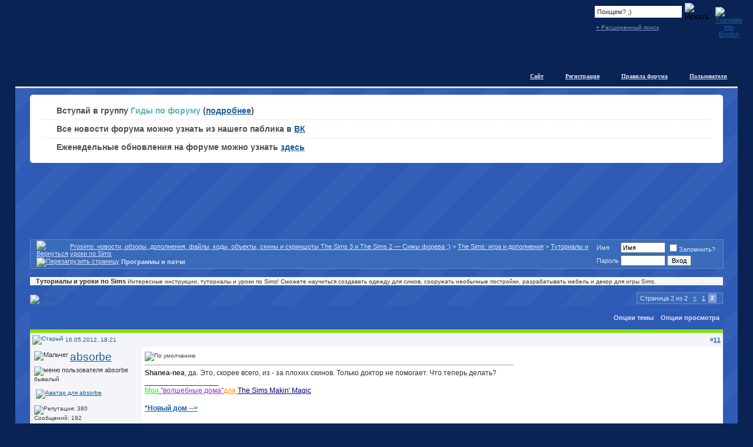

--- FILE ---
content_type: text/html; charset=windows-1251
request_url: https://prosims.ru/showthread.php?s=ad4d16a199c1eea5624c2ca45981ccec&p=1719951
body_size: 29377
content:
<!DOCTYPE html PUBLIC "-//W3C//DTD XHTML 1.0 Transitional//EN" "http://www.w3.org/TR/xhtml1/DTD/xhtml1-transitional.dtd">
<html dir="ltr" lang="ru">
<head>
	<meta http-equiv="Content-Type" content="text/html; charset=windows-1251" />
<meta name="generator" content="vBulletin 3.6.12" />

<meta name="keywords" content="Программы и патчи, sims 2, sims2, sims3, university, night life, open for business, pets, seasons, bon voyage, hobbies, sim stories, h&m fashion, teen style, happy holiday, celebration, family fun, glamour life, freetime, ikea, apartment life, симс, просто симс, симсы, симы, скачать бесплатно, spore, mysims, simcity" />
<meta name="description" content="Программы и патчи Туториалы и уроки по Sims" />

<!-- CSS Stylesheet -->
<style type="text/css" id="vbulletin_css">
<!--
/* vBulletin 3 CSS For Style 'Prosims' (styleid: 4) */
body
{
	background: #092355 url(images/prosims/misc/body_bg.jpg) repeat-x top left;
	color: #2E2E2E;
	font: 8pt verdana, geneva, lucida, 'lucida grande', arial, helvetica, sans-serif;
	margin: 0px;
	padding: 0px;
}
a:link, body_alink
{
	color: #1A5EA2;
}
a:visited, body_avisited
{
	color: #1A5EA2;
}
a:hover, a:active, body_ahover
{
	color: #2CBAF6;
}
td, th, p, li
{
	font: 8pt verdana, geneva, lucida, 'lucida grande', arial, helvetica, sans-serif;
}
.tborder
{
	background: #e9e9e9;
	color: #2E2E2E;
}
.tcat
{
	background: #2e5bb6 url(images/prosims/misc/tcat_02.png) repeat-x top left;
	color: #D9E4F9;
	font: bold 12px verdana, geneva, lucida, 'lucida grande', arial, helvetica, sans-serif;
	border-bottom: solid 6px #89df10;
}
.tcat a:link, .tcat_alink
{
	color: #d9e4f9;
	text-decoration: underline;
}
.tcat a:visited, .tcat_avisited
{
	color: #d9e4f9;
	text-decoration: underline;
}
.tcat a:hover, .tcat a:active, .tcat_ahover
{
	color: #FFFFFF;
	text-decoration: none;
}
.thead
{
	background: #f3f4f8 url(images/prosims/misc/strip_back.png) repeat-x top left;
	color: #1A5EA2;
	font: normal 10px tahoma, verdana, geneva, lucida, 'lucida grande', arial, helvetica, sans-serif;
}
.thead a:link, .thead_alink
{
	color: #1A5EA2;
	text-decoration: underline;
}
.thead a:visited, .thead_avisited
{
	color: #1A5EA2;
	text-decoration: underline;
}
.thead a:hover, .thead a:active, .thead_ahover
{
	color: #2CBAF6;
	text-decoration: none;
}
.tfoot
{
	color: #ced9f0;
	font-size: 10px;
}
.tfoot a:link, .tfoot_alink
{
	color: #ced9f0;
	text-decoration: underline;
}
.tfoot a:visited, .tfoot_avisited
{
	color: #ced9f0;
	text-decoration: underline;
}
.tfoot a:hover, .tfoot a:active, .tfoot_ahover
{
	color: #FFFFFF;
	text-decoration: none;
}
.alt1, .alt1Active
{
	background: #FFFFFF;
	color: #333333;
	font-size: 12px;
	border-top: solid 1px #FFFFFF;
}
.alt1 a:link, .alt1_alink, .alt1Active a:link, .alt1Active_alink
{
	color: #1A5EA2;
	text-decoration: underline;
}
.alt1 a:visited, .alt1_avisited, .alt1Active a:visited, .alt1Active_avisited
{
	color: #1A5EA2;
	text-decoration: underline;
}
.alt1 a:hover, .alt1 a:active, .alt1_ahover, .alt1Active a:hover, .alt1Active a:active, .alt1Active_ahover
{
	color: #2CBAF6;
	text-decoration: none;
}
.alt2, .alt2Active
{
	background: #F4F5F8;
	color: #333333;
	border-top-width: 1px;
	border-top-style: solid;
	border-top-color: #FDFDFD;
}
.alt2 a:link, .alt2_alink, .alt2Active a:link, .alt2Active_alink
{
	color: #1A5EA2;
	text-decoration: underline;
}
.alt2 a:visited, .alt2_avisited, .alt2Active a:visited, .alt2Active_avisited
{
	color: #1A5EA2;
	text-decoration: underline;
}
.alt2 a:hover, .alt2 a:active, .alt2_ahover, .alt2Active a:hover, .alt2Active a:active, .alt2Active_ahover
{
	color: #2CBAF6;
	text-decoration: none;
}
td.inlinemod
{
	background: #BAEE8F;
	color: #3e3e3e;
	font-size: 12px;
	border-top: 1px solid #BAEE8F;
}
.wysiwyg
{
	background: #FFFFFF;
	color: #000000;
	font: 10pt verdana, geneva, lucida, 'lucida grande', arial, helvetica, sans-serif;
}
textarea, .bginput
{
	font: 10pt verdana, geneva, lucida, 'lucida grande', arial, helvetica, sans-serif;
}
.button
{
	font: 11px verdana, geneva, lucida, 'lucida grande', arial, helvetica, sans-serif;
}
select
{
	font: 11px verdana, geneva, lucida, 'lucida grande', arial, helvetica, sans-serif;
}
option, optgroup
{
	font-size: 11px;
	font-family: verdana, geneva, lucida, 'lucida grande', arial, helvetica, sans-serif;
}
.smallfont
{
	color: #3E3E3E;
	font: 10px verdana, geneva, lucida, 'lucida grande', arial, helvetica, sans-serif;
}
.time
{
	color: #929292;
}
.navbar
{
	color: #3e3e3e;
	font: 10px verdana, geneva, lucida, 'lucida grande', arial, helvetica, sans-serif;
}
.highlight
{
	color: #FF0000;
	font-weight: bold;
}
.fjsel
{
	background: #3E5C92;
	color: #E0E0F6;
}
.fjdpth0
{
	background: #F7F7F7;
	color: #000000;
}
.panel
{
	background: #F7F7F9;
	color: #3e3e3e;
	padding: 10px;
	border: 1px solid #D1DCED;
}
.panelsurround
{
	background: #E9EAEF;
	color: #3e3e3e;
	border: 1px solid #D1DCED;
}
legend
{
	color: #7b7b7b;
	font: 11px tahoma, verdana, geneva, lucida, 'lucida grande', arial, helvetica, sans-serif;
}
.vbmenu_control
{
	color: #D9E4F9;
	font: bold 11px tahoma, verdana, geneva, lucida, 'lucida grande', arial, helvetica, sans-serif;
	padding: 3px 6px 3px 6px;
	white-space: nowrap;
}
.vbmenu_control a:link, .vbmenu_control_alink
{
	color: #d9e4f9;
	text-decoration: none;
}
.vbmenu_control a:visited, .vbmenu_control_avisited
{
	color: #d9e4f9;
	text-decoration: none;
}
.vbmenu_control a:hover, .vbmenu_control a:active, .vbmenu_control_ahover
{
	color: #d9e4f9;
	text-decoration: underline;
}
.vbmenu_popup
{
	background: #CCD2D7;
	color: #3e3e3e;
	text-align: left;
}
.vbmenu_option
{
	background: #F3F4F5;
	color: #3e3e3e;
	font: 10px verdana, geneva, lucida, 'lucida grande', arial, helvetica, sans-serif;
	white-space: nowrap;
	cursor: pointer;
	border-top: 1px solid #FFFFFF;
}
.vbmenu_option a:link, .vbmenu_option_alink
{
	color: #3e3e3e;
	text-decoration: none;
}
.vbmenu_option a:visited, .vbmenu_option_avisited
{
	color: #3e3e3e;
	text-decoration: none;
}
.vbmenu_option a:hover, .vbmenu_option a:active, .vbmenu_option_ahover
{
	color: #3e3e3e;
	text-decoration: none;
}
.vbmenu_hilite
{
	background: #ffffff;
	color: #3e3e3e;
	font: 10px verdana, geneva, lucida, 'lucida grande', arial, helvetica, sans-serif;
	white-space: nowrap;
	cursor: pointer;
	border-top: 1px solid #ffffff;
}
.vbmenu_hilite a:link, .vbmenu_hilite_alink
{
	color: #3e3e3e;
	text-decoration: none;
}
.vbmenu_hilite a:visited, .vbmenu_hilite_avisited
{
	color: #3e3e3e;
	text-decoration: none;
}
.vbmenu_hilite a:hover, .vbmenu_hilite a:active, .vbmenu_hilite_ahover
{
	color: #3e3e3e;
	text-decoration: none;
}
/* ***** styling for 'big' usernames on postbit etc. ***** */
.bigusername { 
         font-size: 14pt; 
         color: #1a5ea2;
}


/* ***** small padding on 'thead' elements ***** */
td.thead, div.thead { padding: 4px; }

/* ***** basic styles for multi-page nav elements */
.pages {
	color: #D9E4F9;
	background-color: #396BBA;
	border: 1px solid #648CD0;
}

.pagenav td { padding: 2px 4px 2px 4px; }

.pagenav .link_alt1 {

}
.pagenav .link_alt1 a {
	color: #D9E4F9;
	text-decoration: underline;
}
.pagenav .link_alt1 a:hover {
	color: #2CBAF6;
	text-decoration: none;
}
.pagenav .link_alt2 {
	color: #D9E4F9;
	background-color: #7B9DD7;
}
.pagenav .link_alt2 .smallfont {
	color: #FFFFFF;
}
/* ***** define margin and font-size for elements inside panels ***** */
.fieldset {
	/* border: 1px solid #AEB8BF; */
	padding: 4px;
	margin-bottom: 6px;
        color: #3e3e3e;
}
.fieldset, .fieldset td, .fieldset p, .fieldset li { font-size: 11px;}

/* ***** don't change the following ***** */
form { display: inline; }
label { cursor: default; }
.normal { font-weight: normal; }
.inlineimg { vertical-align: middle; }

/* ***** sets background for header area - No need to change this ***** */
#hdr {
background: #0a0a0b url(images/prosims/misc/hdr_back.gif) ;
width: 100%;
height: 90px;
	margin: 0;
	padding: 0; 
}

/* ***** dispalys 1 px border around header area - No need to change this ***** */
#hdr_bdr {
border-left: 1px solid #2a2a2a;
border-right: 1px solid #2a2a2a;
margin: 0;
padding: 0; 
}

/* ***** SETS LOGO AREA FOUND IN HEADER AND ALL OF IT'S PROPERTIES ***** */
#logo {
background: url(images/prosims/misc/hdr_logo.gif);
width: 175px;
height: 90px; 
align: left;
	margin: 0;
	padding: 0; 
}

/* ***** used to create shadow affect for sides ***** */
#brd_in {
	/*background-image: url(images/prosims/misc/page_bg.gif);*/

    background-image: -webkit-gradient(linear, 0% 0%, 100% 100%,color-stop(0, rgb(53, 96, 184)),color-stop(0.004, rgb(53, 96, 184)),color-stop(0.004, rgb(46, 91, 182)),color-stop(0.01, rgb(46, 91, 182)),color-stop(0.7, rgb(53, 96, 184)),color-stop(0.704, rgb(53, 96, 184)),color-stop(0.704, rgb(46, 91, 182)),color-stop(0.71, rgb(46, 91, 182)),color-stop(1, rgb(50, 94, 183)));
    /* Android 2.3 */
    background-image: -webkit-repeating-linear-gradient(315deg,rgb(53, 96, 184) 0px,rgb(53, 96, 184) 30px,rgb(46, 91, 182) 30px,rgb(46, 91, 182) 70px);
    /* IE10+ */
    background-image: repeating-linear-gradient(135deg,rgb(53, 96, 184) 0px,rgb(53, 96, 184) 30px,rgb(46, 91, 182) 30px,rgb(46, 91, 182) 70px);
    background-image: -ms-repeating-linear-gradient(315deg,rgb(53, 96, 184) 0px,rgb(53, 96, 184) 30px,rgb(46, 91, 182) 30px,rgb(46, 91, 182) 70px);
    background-size: 100px 100px;
}

/* ***** used to create shadow affect for sides ***** */	
#brd_outer {

}

/* ***** small blue bar above nav area and below main header ***** */	
#hdr_btm {
background: #363536 url(images/prosims/misc/mid_hdr_back.gif);
width: 100%;
height: 14px;
	margin: 0;
	padding: 0; 
}

/* ***** used for navigation background ***** */
#nav_back {
background: #111111 url(images/prosims/misc/nav_back.gif);
width: 100%;
height: 29px;
}

/* ***** used to 1 px sides for bottom category etc  ***** */
.ftr_bdr {
border-left: 1px solid #2a2a2a;
border-right: 1px solid #2a2a2a;
margin: 0;
padding: 0; 
}



.announce_l {
background: #f4f5f8;
color: #3e3e3e;
border-top: 1px solid #ffffff;
}

.announce_r {
background: #f4f5f8;
color: #3e3e3e;
border-top: 1px solid #ffffff;
}

.stuck {
background: #f4f5f8;
color: #3e3e3e;
border-top: 1px solid #ffffff;
font-size: 12px;
}

.spacer {
padding: 7px 7px 7px 7px;
} 
.alt1 div {
      line-height:1.3;
}
.shout_time {
color:#666666;
font-family:Verdana,Arial,Helvetica,sans-serif;
font-size:10px;
}
.shout_text {
font-size:12px;
}
.bottom_line {
	background-color: #5985D5;
	border-bottom-width: 1px;
	border-bottom-style: solid;
	border-bottom-color: #2D56AC;
	border-top-width: 1px;
	border-top-style: solid;
	border-top-color: #5881D3;
	background-image: url(images/prosims/misc/bottom_line.gif);
}
.copyright {
	color: #CED9F0;
	padding-bottom: 10px;
	padding-top: 10px;
	line-height: 1.4;
}
.copyright a:link {
	color: #FFFFFF;
	text-decoration: underline;
}
.copyright a:visited {
	color: #FFFFFF;
	text-decoration: underline;
}
.copyright a:hover {
	color: #B5D9F0;
	text-decoration: none;
}
#bottom_time {
	color: #CED9F0;
	width: 50%;
	float: left;
	text-align: left;
	padding-left: 19px;
}
#bottom_time .time {
	color: #CED9F0;
}
#logout {
	color: #FFFFFF;
	width: 30%;
	float: right;
	text-align: right;
	padding-right: 30px;
}
#logout a {
	color: #FFFFFF;
	text-decoration: underline;
}
#logout a:visited {
	color: #FFFFFF;
	text-decoration: underline;
}
#logout a:hover {
	color: #CED9F0;
	text-decoration: none;
}
.white {
        color:#d9e4f9;
} 

#next .smallfont a:link {
	color: #D9E4F9;
}
#next .smallfont a:visited {
	color: #D9E4F9;
}
#next .smallfont a:hover {
	color: #2CBAF6;
}
.tfoot2 {
        background-color: #f4f5f8;
}
.tfoot2 a:link {
        color: #1A5EA2;
}
.tfoot2 a:visted {
        color: #1A5EA2;
}
.tfoot2 a:hover {
        color: #2CBAF6;
}
.memberinfo {
	font-size: 12px;
	font-weight: bold;
	color: #d9e4f9;
	padding-top: 10px;
	padding-bottom: 10px;
	background-image: url(images/prosims/misc/tcat_02.png);
	background-repeat: repeat-x;
}
#welcome {
	color: #D9E4F9 !important;
	font-size: 11px;
        border-collapse: collapse;
}
#welcome a {
	color: #D9E4F9;
	text-decoration: underline;
}
#welcome a:hover {
	color: #2CBAF6;
	text-decoration: none;
}
#welcome .time {
         color: #d9e4f9;
         font-weight: bold;
}
.smallfont_welcome {
	color: #D9E4F9;
	font-family: verdana, geneva, lucida, 'lucida grande', arial, helvetica, sans-serif;
	font-style: normal;
	font-variant: normal;
	font-weight: normal;
	font-size: 10px;
	line-height: normal;
	
}
/* меню */
.tabs {
	padding: 0px;
	list-style-type: none;
	list-style-image: none;
	list-style-position: outside;
	height: 30px;
	margin-top: 0px;
	margin-right: 15px;
	margin-bottom: 0px;
	margin-left: 0px;
}
.tabs li {
	margin: 0pt -15px -1px 0pt;
	display: block;
	float: right;
}
.tabs li a { display: block; text-decoration: none; position: relative; }
.tabs li a b.p1 {
	background: transparent url('images/prosims/misc/normal_l.png') repeat;
	display: block;
	width: 24px;
	height: 30px;
	float: left;
}
.tabs li a b.p2 {
	padding: 0pt 10px;
	background: transparent url('images/prosims/misc/normal_m.png') repeat-x;
		position: relative;
	display: block;
	height: 30px;
	float: left;
	text-align: center;
	line-height: 30px;
	color: #D9E4F9;
	font-weight: bold;
	font-family: verdana;
	font-size: 10px;
	text-decoration: underline;
}
.tabs li a b.p3 {
	background: transparent url('images/prosims/misc/normal_r.png') repeat;
	display: block;
	width: 8px;
	height: 30px;
	float: left;
	position: relative;
	z-index: 100;
}
.tabs li a.m1 { z-index: 800; }
.tabs li a.m2 { z-index: 700; }
.tabs li a.m3 { z-index: 600; }
.tabs li a.m4 { z-index: 500; }
.tabs li a.m5 { z-index: 400; }
.tabs li a.m6 { z-index: 300; }
.tabs li a.m7 { z-index: 200; }
.tabs li a.m7 { z-index: 100; }
.tabs li a:hover, .tabs li a:focus, .tabs li a:active { border: 0pt none ; z-index: 900; }
.tabs li a:hover b.p1, .tabs li a:focus b.p1, .tabs li a:active b.p1 { background: transparent url('images/prosims/misc/hover_l.png') repeat; position: relative; z-index: 100; cursor: pointer; }
.tabs li a:hover b.p2, .tabs li a:focus b.p2, .tabs li a:active b.p2 {
	background: transparent url('images/prosims/misc/hover_m.png') repeat-x;
	position: relative;
	z-index: 100;
	color: #2cbaf6;
	cursor: pointer;
	text-decoration: none;
}
.tabs li a:hover b.p3, .tabs li a:focus b.p3, .tabs li a:active b.p3 { background: transparent url('images/prosims/misc/hover_r.png') repeat; 
position: relative; 
z-index: 100; 
cursor: pointer; }
.thanks {
	font-size: 10px;
	font-family: Verdana, Arial, Helvetica, sans-serif;
	background-color: #f4f5f8;
}
.thanks_names {
	font-size: 10px;
	font-family: Verdana, Arial, Helvetica, sans-serif;
	background-color: #f4f5f8;
}
#search_h {
	background-attachment: scroll;
	background-image: url(images/prosims/misc/search_bg.gif);
	background-repeat: repeat-x;
}
#search_h .bginput {
	border: medium none;
	padding: 4px;
	font-size: 11px;
	margin-left: 3px;
	margin-right: 5px;
	color: #333333;
}
#search_add a {
	font-size: 10px;
	color: #7e95c1;
	margin-left: 5px;
	display: block;
	margin-top: 3px;
}
#search_box {
	position: relative;
	float: right;
}
#translate_box {
	position: relative;
	float: right;
	background-attachment: scroll;
	background-image: url(images/prosims/misc/translate.png);
	background-repeat: no-repeat;
	background-position: left top;
	height: 35px;
	width: 38px;
	text-align: center;
	margin-left: 10px;
}
#translate_box img {
	padding-top: 11px;
}
#head {
	background-image: url(images/prosims/misc/logo.jpg);
	background-repeat: no-repeat;
}
#home_link a {
	position: absolute;
	height: 141px;
	width: 300px;
}
#groups {
	margin-top: 10px;
	font-size: 10px;
	background-color: #f4f5f8;
	padding-top: 10px;
	padding-right: 5px;
	padding-bottom: 10px;
	padding-left: 5px;
	margin-right: -5px;
	margin-bottom: -5px;
	margin-left: -5px;
	border-top-width: 1px;
	border-top-style: solid;
	border-top-color: #e9e9e9;
}
#head #enth {
	width: 108px;
	height: 59px;
	position: absolute;
	text-align: center;
	right: 47%;
}
#open_thanks_button {
	background-image: url(images/prosims/misc/thanks2.gif);
	background-repeat: no-repeat;
	display: block;
	margin-left: 8px;
	padding-left: 20px;
	float: left;
	padding-top: 5px;
	padding-bottom: 5px;
}
#sl {
	color: #CED9F0;
}
#sl a {
	color: #CED9F0;
}
#valentine { position: absolute; height: 141px; width: 300px; }
#lenta {
	position: absolute;
	height: 64px;
	width: 65px;
	background-attachment: scroll;
	background-image: url(images/prosims/misc/lenta.gif);
	background-repeat: no-repeat;
	background-position: left top;
}
#y5_direct1, #y5_direct1 .y5_wh {
        margin:0px auto;
}

#spiffy-outer {
	margin: 3px;
}

.spiffy{display:block}
.spiffy *{
  display:block;
  height:1px;
  overflow:hidden;
  font-size:.01em;
  background:#eb5c00}
.spiffy1{
  margin-left:3px;
  margin-right:3px;
  padding-left:1px;
  padding-right:1px;
  border-left:1px solid #e02700;
  border-right:1px solid #e02700;
  background:#e64500}
.spiffy2{
  margin-left:1px;
  margin-right:1px;
  padding-right:1px;
  padding-left:1px;
  border-left:1px solid #da0900;
  border-right:1px solid #da0900;
  background:#e74a00}
.spiffy3{
  margin-left:1px;
  margin-right:1px;
  border-left:1px solid #e74a00;
  border-right:1px solid #e74a00;}
.spiffy4{
  border-left:1px solid #e02700;
  border-right:1px solid #e02700}
.spiffy5{
  border-left:1px solid #e64500;
  border-right:1px solid #e64500}
.spiffyfg{
  background:#eb5c00}
.spiffyfg {
	color: #FFFFFF;
	padding-top: 2px;
	padding-right: 10px;
	padding-bottom: 2px;
	padding-left: 10px;
	text-align: center;
}
.spiffyfg a:link, .spiffyfg a:visited {
	color: #FFFF00;
}
.spiffyfg a:hover {
	text-decoration: none;
}
#sitemap {
    text-indent:-10000px;
}

/* ссылка на сайт  */

.tabs li#site-link a b.p2 {
	text-decoration:none;
}
.tabs li a i {
	font-style:normal;
	background-attachment: scroll;
	background-image: url(images/prosims/misc/site-star.png);
	background-repeat: no-repeat;
	background-position: left center;	
	padding:20px 0 20px 20px;
}
.tabs li a b b {
	text-decoration:underline;
}
.tabs li a:hover b b {
	text-decoration:none;
}

.tabs li a.m9 { z-index: 50; }
.tabs li a.m8 { z-index: 75; }
.tabs li a:hover, .tabs li a:focus, .tabs li a:active, .tabs li#usercp2 a:hover, .tabs li#usercp2 a:focus, .tabs li#usercp2 a:active { border: 0pt none ; z-index: 900; }

#ann {
	background-color: #FFF;
	border-radius:5px;
	-moz-border-radius:5px;
	-webkit-border-radius:5px;
	padding:12px 20px;
	margin:10px 0;
}
#ann ul {
	margin:0;
	padding:0;
	list-style-type: none;
}
#ann ul li {
	line-height:2.2;
	font-size:14px;
	font-family:Tahoma, Geneva, sans-serif;
	font-weight:bold;
	border-bottom: 1px dotted #DADDE7;
	color:#515151;
	background-attachment: scroll;
	background-image: url(images/prosims/misc/plus.png);
	background-repeat: no-repeat;
	background-position: left center;
	padding-left:25px;
}
#ann ul li#last {
	border:none;
}
#archive-links {
        font-size: 1px;
}

/* ads styling */

.forum-rek {
	text-align: center;
}
.forum-rek.forum-rek-undernav {
	margin-bottom: 10px;
}
.forum-rek.forum-rek-after-first-post {
	margin-bottom: 10px;
	margin-top: 10px;
	background-color: #FFFFFF;
}
-->
</style>

<!-- / CSS Stylesheet -->
<!--[if lte IE 6]>

<style type="text/css">
.tabs li a b, .tabs li a:active b {
background:expression('url('+this.currentStyle['backgroundImage'].split('\"')[1]+'")');
filter:expression('progid:DXImageTransform.Microsoft.AlphaImageLoader(src='
+this.currentStyle['backgroundImage'].split('\"')[1]+')');
 z-index:100;}

 .tabs li a b.p1 {height:30px; 
        filter:progid:DXImageTransform.Microsoft.AlphaImageLoader(
                src='images/prosims/misc/normal_l.png', sizingMethod='scale');}
.tabs li a b.p2 {height:30px; 
        filter:progid:DXImageTransform.Microsoft.AlphaImageLoader(
                src='images/prosims/misc/normal_m.png', sizingMethod='scale');}
.tabs li a b.p3 {height:30px; 
        filter:progid:DXImageTransform.Microsoft.AlphaImageLoader(
                src='images/prosims/misc/normal_r.png', sizingMethod='scale');}

.tabs li a:hover b.p1,
.tabs li a:active b.p1 {height:30px; 
        filter:progid:DXImageTransform.Microsoft.AlphaImageLoader(
                src='images/prosims/misc/hover_l.png', sizingMethod='scale');}
.tabs li a:hover b.p2,
.tabs li a:active b.p2 {height:30px; 
        filter:progid:DXImageTransform.Microsoft.AlphaImageLoader(
                src='images/prosims/misc/hover_m.png', sizingMethod='scale');}
.tabs li a:hover b.p3,
.tabs li a:active b.p3 {height:30px; 
        filter:progid:DXImageTransform.Microsoft.AlphaImageLoader(
                src='images/prosims/misc/hover_r.png', sizingMethod='scale');}

</style>
<![endif]-->

<script type="text/javascript">
<!--
var SESSIONURL = "s=c365a74b11a464a293674f2adfc47d9e&";
var SECURITYTOKEN = "03f9e48784d5da1f4669f74744cc52a5008d242a";
var IMGDIR_MISC = "images/prosims/misc";
var vb_disable_ajax = parseInt("0", 10);
// -->
</script>

<script type="text/javascript" src="clientscript/vbulletin_global.js?v=3612"></script>
<script type="text/javascript" src="clientscript/vbulletin_menu.js?v=3612"></script>

<link rel="alternate" type="application/rss+xml" title="Prosims: новости, обзоры, дополнения, файлы, коды, объекты, скины и скриншоты The Sims 3 и The Sims 2 — Симы форева ;) RSS Feed" href="external.php?type=RSS2" />

<link rel="alternate" type="application/rss+xml" title="Prosims: новости, обзоры, дополнения, файлы, коды, объекты, скины и скриншоты The Sims 3 и The Sims 2 — Симы форева ;) - Туториалы и уроки по Sims - RSS Feed" href="external.php?type=RSS2&amp;forumids=98" />


<link rel="shortcut icon" href="favicon.ico" type="image/x-icon"/>

<!-- Yandex.RTB -->
<script>window.yaContextCb=window.yaContextCb||[]</script>
<script src="https://yandex.ru/ads/system/context.js" async></script>
	<title>Программы и патчи - Страница 2 - Prosims: новости, обзоры, дополнения, файлы, коды, объекты, скины и скриншоты The Sims 3 и The Sims 2 — Симы форева ;)</title>
	<script type="text/javascript" src="clientscript/vbulletin_post_loader.js?v=3612"></script>

</head>
<body onload="if (is_ie || is_moz) { fetch_object('currentPost').scrollIntoView(true); }" onmouseup="if (typeof(vB_Editor['vB_Editor_QR']) == 'object') { vB_Editor['vB_Editor_QR'].Capture_Selection(); }">
<!-- set below for skin width-->
<div id="head">
<div id="home_link"><a href="index.php?s=c365a74b11a464a293674f2adfc47d9e"></a></div>
<table width="98%" border="0" align="center" cellpadding="0" cellspacing="0">
<tr>
<td width="100%" align="left" valign="top">

<!-- begin header -->

<table align="center" border="0" cellpadding="0" cellspacing="0" width="98%">
<tbody><tr>
<td align="left" valign="top" width="100%">
<!-- begin header -->
<table width="100%" height="151px" border="0" cellspacing="0" cellpadding="0">
  <tr>
    <td>
    <div style="width:100%; height:114px;">
<div id="translate_box">
<noindex>
<a href="
https://translate.google.com/translate?u=http%3A%2F%2Fprosims.ru/showthread.php?p=1719951&langpair=ru|en&hl=en&ie=UTF8" target="_blank"><img src="images/prosims/misc/gb.gif" alt="Translate into English" width="16" height="11" border="0" /></a>
</noindex>
</div>
<div id="search_box"><form action="search.php?do=process" method="post">
        <table id="search_h" width="190" height="53" border="0" cellspacing="0" cellpadding="0">
  <tr>
    <td width="7" rowspan="2" valign="top"><img src="images/prosims/misc/search_left.gif" width="7" height="35" alt="" /></td>
    <td>
    
    				<table width="100%" border="0" cellspacing="0" cellpadding="0" style="padding-top:3px;">
  <tr>
    <td><input type="hidden" name="do" value="process" />
				<input type="hidden" name="quicksearch" value="1" />
				<input type="hidden" name="s" value="c365a74b11a464a293674f2adfc47d9e" />
	<input type="hidden" name="securitytoken" value="03f9e48784d5da1f4669f74744cc52a5008d242a" />
				<div><input name="query" type="text" onfocus="if(this.value=='Поищем? ;)') this.value='';" onblur="if(this.value=='') this.value='Поищем? ;)';" value="Поищем? ;)" class="bginput" tabindex="1001" size="22" /></div></td>
    <td><input type="image" src="images/prosims/misc/search_btn.gif" alt="Искать" tabindex="1004" /></td>
  </tr>
</table>

    
    </td>
    <td rowspan="2" width="7" valign="top"><img src="images/prosims/misc/search_right.gif" width="7" height="35" alt="" /></td>
  </tr>
  
  <tr>
    <td><div id="search_add"><a href="search.php?s=c365a74b11a464a293674f2adfc47d9e" accesskey="4" rel="nofollow">+ Расширенный поиск</a></div></td>
    </tr>
</table>
</form></div>
    
    </div>
    <table width="100%" height="30" border="0" cellpadding="0" cellspacing="0">
  <tr>
    <td>
    <ul class="tabs">



<li><a href="memberlist.php?s=c365a74b11a464a293674f2adfc47d9e" class="m5"><b class="p1"></b><b class="p2">Пользователи</b><b class="p3"></b></a></li>
<li><a href="https://prosims.ru/showthread.php?t=2" accesskey="5" class="m6"><b class="p1"></b><b class="p2">Правила&nbsp;форума</b><b class="p3"></b></a></li>
<li><a href="register.php?s=c365a74b11a464a293674f2adfc47d9e" rel="nofollow" class="m7"><b class="p1"></b><b class="p2">Регистрация</b><b class="p3"></b></a></li>


<li id="site-link"><noindex><a href="https://fan.prosims.ru/" title="Sims 3 на сайте Fan.Prosims.ru" rel="nofollow" class="m9"><b class="p1"></b><b class="p2"><i></i><b>Сайт</b></b><b class="p3"></b></a></noindex></li>

</ul>
    </td>
  </tr>
</table>
    </td>
  </tr>
    <tr bgcolor="#dfe1e7">
  <td style="border-bottom:solid 1px #2c54a4;"><img src="images/prosims/misc/header_line_bg.gif" alt="" /></td>
  </tr>
</table>

<!-- begin header -->

<div id="brd_outer">
<div id="brd_in">







<!-- NAVBAR POPUP MENUS -->
	
	

	
<!-- / NAVBAR POPUP MENUS -->

<!-- PAGENAV POPUP -->

	<div class="vbmenu_popup" id="pagenav_menu" style="display:none">
		<table cellpadding="4" cellspacing="1" border="0">
		<tr>
			<td class="thead" nowrap="nowrap">К странице...</td>
		</tr>
		<tr>
			<td class="vbmenu_option" title="nohilite">
			<form action="index.php" method="get" onsubmit="return this.gotopage()" id="pagenav_form">
				<input type="text" class="bginput" id="pagenav_itxt" style="font-size:11px" size="4" />
				<input type="button" class="button" id="pagenav_ibtn" value="Вперёд" />
			</form>
			</td>
		</tr>
		</table>
	</div>

<!-- / PAGENAV POPUP -->


<!-- content table -->
<table bgcolor="" width="100%" cellpadding="0" cellspacing="0" border="0">
<tr>
<td>



<!-- open content container -->

<div align="center">
	<div class="page" style="width:100%; text-align:left">
		<div style="padding:0px 25px 0px 25px">



<script type="text/javascript">
<!--
function log_out()
{
	ht = document.getElementsByTagName("html");
	ht[0].style.filter = "progid:DXImageTransform.Microsoft.BasicImage(grayscale=1)";
	if (confirm('Вы действительно хотите выйти?'))
	{
		return true;
	}
	else
	{
		ht[0].style.filter = "";
		return false;
	}
}
//-->
</script>





<!-- объявы /-->
<div id="ann">
    <ul>
        <!-- <li><font color="#80cc12">Команда Креатива</font> нуждается в талантливых форумчанах! <a href="https://prosims.ru/showthread.php?p=1670040#post1670040">Подробности...</a></li>

        <li>Редакции журнала "Симовод" требуются помощники. По всем вопросам обращаться <a href="https://prosims.ru/showthread.php?p=1659687#post1659687">сюда.</a></li>
		
		<li>Вступай в группы: <font color="#a556db">Дипломаты и пиарщики</font> (<a href="https://prosims.ru/showpost.php?p=1399150&postcount=1">подробнее</a>), <font color="#5bb5b5">Гиды по форуму</font> (<a href="https://prosims.ru/showpost.php?p=586467&postcount=1">подробнее</a>), <span style="font-weight: bold;">Творческая команда "S1"</span> (<a href="https://prosims.ru/showpost.php?p=1147080&postcount=1">подробнее</a>)</li>
		
		<li>Проект локализации Sims 1 нуждается в переводчиках, корректорах, тестерах! <a href="https://prosims.ru/showthread.php?p=1682623#post1682623">Подробнее...</a></li>
		
		<li>Радио Prosims нуждается в диджеях! <a href="https://prosims.ru/showthread.php?t=39072">Подробнее...</a></li>/-->
		
		<li>Вступай в группу <font color="#5bb5b5">Гиды по форуму</font> (<a href="https://prosims.ru/showpost.php?p=586467&postcount=1">подробнее</a>)</li>

		<li>Все новости форума можно узнать из нашего паблика в <a href="https://vk.com/prosims_vk">ВК</a></li>
		
		<li id="last">Еженедельные обновления на форуме можно узнать <a href="https://prosims.ru/showthread.php?p=1716023">здесь</a></li>
        
    </ul>
</div>
<!--/-->

<!-- Google Ads below navbar /-->



<div class="forum-rek forum-rek-undernav" style="height: 120px; max-width: 728px; margin: 0 auto;">
<!-- Yandex.RTB R-A-3998599-1 -->
<div id="yandex_rtb_R-A-3998599-1"></div>
<script>
window.yaContextCb.push(()=>{
	Ya.Context.AdvManager.render({
		"blockId": "R-A-3998599-1",
		"renderTo": "yandex_rtb_R-A-3998599-1"
	})
})
</script>
</div>



<!-- End of Google Ads below navbar /-->



<!-- / breadcrumb, login, pm info NEW-->

<table width="100%" cellspacing="0" cellpadding="0" border="0" align="center" id="welcome">
	<tbody>
        <tr>
    <td><img src="images/prosims/misc/decs_top_left_bl.gif" alt="" /></td>
    <td width="100%" bgcolor="#396bba" style="border-top:solid 1px #648cd0;"></td>
    <td><img src="images/prosims/misc/decs_top_right_bl.gif" alt="" /></td>
    </tr>
    <tr class="" style="background-color:#396bba;">
        <td style="border-left:solid 1px #648cd0;"></td>

		<td width="100%" style="padding: 1px 10px;">
        
        <table class="" cellpadding="0" cellspacing="0" border="0" width="100%" align="center">
<tr>
	<td class="" width="100%">
		
			<table cellpadding="0" cellspacing="0" border="0">
			<tr valign="bottom">
				<td><a href="#" onClick="history.back(1); return false;"><img src="images/prosims/misc/navbits_start.gif" alt="Вернуться" border="0" /></a></td>
				<td>&nbsp;</td>
				<td width="100%"><span class=""><a href="index.php?s=c365a74b11a464a293674f2adfc47d9e" accesskey="1">Prosims: новости, обзоры, дополнения, файлы, коды, объекты, скины и скриншоты The Sims 3 и The Sims 2 — Симы форева ;)</a></span> 
	<span>&gt; <a href="forumdisplay.php?s=c365a74b11a464a293674f2adfc47d9e&amp;f=11">The Sims: игра и дополнения</a></span>


	<span>&gt; <a href="forumdisplay.php?s=c365a74b11a464a293674f2adfc47d9e&amp;f=98">Туториалы и уроки по Sims</a></span>

</td>
			</tr>
			<tr>
				<td class="" style="font-size:11px; padding-top:1px" colspan="3"><a href="/showthread.php?p=1719951"><img class="inlineimg" src="images/prosims/misc/navbits_finallink.gif" alt="Перезагрузить страницу" border="0" /></a> <strong>
	Программы и патчи

</strong></td>
			</tr>
			</table>			
		
	</td>	
	
	
		
		<td class="" nowrap="nowrap" style="padding:0px">
			
		<!-- login form -->
		<form action="login.php?do=login" method="post" onSubmit="md5hash(vb_login_password, vb_login_md5password, vb_login_md5password_utf, 0)">
		<script type="text/javascript" src="clientscript/vbulletin_md5.js?v=3612"></script>
		<table cellpadding="0" cellspacing="3" border="0">
		<tr>
			<td smallfont_welcome><label for="navbar_username">Имя</label></td>
			<td><input type="text" class="bginput" style="font-size: 11px" name="vb_login_username" id="navbar_username" size="10" accesskey="u" tabindex="101" value="Имя" onFocus="if (this.value == 'Имя') this.value = '';" /></td>
			<td smallfont_welcome colspan="2" nowrap="nowrap"><label for="cb_cookieuser_navbar"><input type="checkbox" name="cookieuser" value="1" tabindex="103" id="cb_cookieuser_navbar" accesskey="c" />Запомнить?</label></td>
		</tr>
		<tr>
			<td smallfont_welcome><label for="navbar_password">Пароль</label></td>
			<td><input type="password" class="bginput" style="font-size: 11px" name="vb_login_password" id="navbar_password" size="10" tabindex="102" /></td>
			<td><input type="submit" class="button" value="Вход" tabindex="104" title="Введите Ваше имя пользователя и пароль, чтобы войти, или нажмите кнопку 'Регистрация', чтобы зарегистрироваться." accesskey="s" /></td>
		</tr>
		</table>
		<input type="hidden" name="s" value="c365a74b11a464a293674f2adfc47d9e" />
	<input type="hidden" name="securitytoken" value="03f9e48784d5da1f4669f74744cc52a5008d242a" />
		<input type="hidden" name="do" value="login" />		
		<input type="hidden" name="vb_login_md5password" />
		<input type="hidden" name="vb_login_md5password_utf" />
		</form>
		<!-- / login form -->
			
		</td>
		
		
	
</tr>
</table>
        
        </td>
            <td style="border-right:solid 1px #648cd0;"></td>

	</tr>
        <tr>
    <td><img src="images/prosims/misc/decs_bottom_left_bl.gif" alt="" /></td>
    <td width="100%" bgcolor="#396bba" style="border-bottom:solid 1px #648cd0;"></td>
    <td><img src="images/prosims/misc/decs_bottom_right_bl.gif" alt="" /></td>
    </tr>
	</tbody></table>
<!-- / breadcrumb, login, pm info NEW-->
  <div class="spacer"></div>


   <table width="100%" cellspacing="0" cellpadding="0" border="0" align="center" class="">
	<tbody>
        <tr>
    <td><img src="images/prosims/misc/decs_top_left.gif" alt="" /></td>
    <td width="100%" bgcolor="#f4f5f8"></td>
    <td><img src="images/prosims/misc/decs_top_right.gif" alt="" /></td>
    </tr>
    <tr class="" style="background-color:#f4f5f8;">
        <td></td>

		<td width="100%" style="padding: 1px 10px;"><strong>Туториалы и уроки по Sims</strong> <span class="smallfont">Интересные инструкции, туториалы и уроки по Sims! Сможете научиться создавать одежду для симов, сооружать необычные постройки, разрабатывать мебель и декор для игры Sims.</span></td>
            <td></td>

	</tr>
        <tr>
    <td><img src="images/prosims/misc/decs_bottom_left.gif" alt="" /></td>
    <td width="100%" bgcolor="#f4f5f8"></td>
    <td><img src="images/prosims/misc/decs_bottom_right.gif" alt="" /></td>
    </tr>
	</tbody></table>
	<br />






<a name="poststop" id="poststop"></a>

<!-- controls above postbits -->
<table cellpadding="0" cellspacing="0" border="0" width="100%" style="margin-bottom:3px">
<tr valign="bottom">
	
		<td class="smallfont"><a href="newreply.php?s=c365a74b11a464a293674f2adfc47d9e&amp;do=newreply&amp;noquote=1&amp;p=1456805" rel="nofollow"><img src="images/prosims/buttons/reply.gif" alt="Ответ" border="0" /></a></td>
	
	<td align="right"><div class="pagenav" align="right">
<table class="pages" cellpadding="3" cellspacing="1" border="0">
<tr>
	<td class="" style="font-weight:normal">Страница 2 из 2</td>
	
	<td class="link_alt1"><a class="smallfont" href="showthread.php?s=c365a74b11a464a293674f2adfc47d9e&amp;t=518" title="Предыдущая страница - с 1 по 10 из 19">&lt;</a></td>
	<td class="link_alt1"><a class="smallfont" href="showthread.php?s=c365a74b11a464a293674f2adfc47d9e&amp;t=518" title="с 1 по 10 из 19">1</a></td>	<td class="link_alt2"><span class="smallfont" title="Показано с 11 по 19 из 19."><strong>2</strong></span></td>
 
	
	
	<td class="" title="showthread.php?s=c365a74b11a464a293674f2adfc47d9e&amp;t=518"><a name="PageNav"></a></td>
</tr>
</table>
</div>
</td>
</tr>
</table>
<!-- / controls above postbits -->

 <!-- top category table setup -->
 
<table width="100%" cellspacing="0" cellpadding="0" border="0" class="tcat">
  <tbody><tr background="images/prosims/misc/tcat_02.png">
    <td width="40" height="40" align="left" valign="top"><img src="images/prosims/misc/tcat_left_empty.gif" width="40" height="40" alt="" /></td>
    <td width="100%">&nbsp;</td>
	<td class="vbmenu_control" id="threadtools" style="background:none;" nowrap="nowrap">
		<a href="/showthread.php?p=1719951&amp;nojs=1#goto_threadtools">Опции темы</a>
		<script type="text/javascript"> vbmenu_register("threadtools"); </script>
	</td>
	
	<!--  -->
	
	<td class="vbmenu_control" id="displaymodes" style="background:none;" nowrap="nowrap">
		<a href="/showthread.php?p=1719951&amp;nojs=1#goto_displaymodes">Опции просмотра</a>
		<script type="text/javascript"> vbmenu_register("displaymodes"); </script>
	</td>
	
     	
        <td class="" align="center"><img src="images/prosims/misc/tcat_4.gif" width="40" height="40" alt="" /></td>
	

  </tr>
</tbody></table>        

<!-- End top category table setup -->

<!-- toolbar -->

<!-- / toolbar -->



<!-- end content table -->

		</div>	
	</div>
</div>

<!-- / close content container -->
<!-- / end content table -->





<div id="posts"><!-- post #1456805 -->

	<!-- open content container -->

<div align="center">
	<div class="page" style="width:100%; text-align:left">
		<div style="padding:0px 25px 0px 25px">

	<div id="edit1456805" style="padding:0px 0px 6px 0px">
	<!-- this is not the last post shown on the page -->	


<table id="post1456805" class="tborder" cellpadding="6" cellspacing="0" border="0" width="100%" align="center">
<tr>
	
		<td class="thead" style="font-weight:normal" >		
			<!-- status icon and date -->
			<a name="post1456805"><img class="inlineimg" src="images/prosims/statusicon/post_old.gif" alt="Старый" border="0" /></a>
			16.05.2012, 18:21
			
			<!-- / status icon and date -->				
		</td>
		<td class="thead" style="font-weight:normal" align="right">
			&nbsp;
			#<a href="showpost.php?s=c365a74b11a464a293674f2adfc47d9e&amp;p=1456805&amp;postcount=11" target="new" rel="nofollow" id="postcount1456805" name="11"><strong>11</strong></a>
			
		</td>
	
</tr>
<tr valign="top">
	<td class="alt2" width="175" style="border: 1px solid #e9e9e9; border-top: 0px; border-bottom: 0px">
			
			<div>
<!-- gender_icon -->

 <img class="inlineimg" style="margin-bottom:10px;" src="images/prosims/misc/male.gif" alt="Мальчег" border="0" />


<!-- / gender_icon -->
				
<a class="bigusername" href="javascript:insertnick('absorbe');" title="Ник в ответ">absorbe</a>
				
				<a id="postmenu_1456805">
<img style="cursor:pointer; cursor:hand;" src="images/prosims/misc/menu_open.gif" alt="меню пользователя absorbe" border=0 />
<script type="text/javascript"> vbmenu_register("postmenu_1456805", true); </script></a>
			</div>
			
			<div class="smallfont">бывалый</div>
			
			
				<!-- show awards -->
<br />

<!-- /show awards -->
			
				<div class="smallfont">
					&nbsp;<a href="member.php?s=c365a74b11a464a293674f2adfc47d9e&amp;u=75611"><img src="customavatars/avatar75611_1.gif" width="100" height="100" alt="Аватар для absorbe" border="0" /></a>
				</div>
			
			
			<div class="smallfont">
				&nbsp;<br />
                				
                <!-- моя репутация /-->
                
                
                	<!-- neg /-->
               
                
                
                
                
                	<!-- neg /-->
                    
                	<!-- pos_blue /-->
                
                
                
                
                
                
                
                
                
                
                	<!-- pos_blue /-->
                
                	<!-- pos_green /-->
                
                
                
                
                
                
                
                
                
                
                	<!-- pos_green /-->
                    
                    <!-- pos_gold /-->
                <img class="inlineimg" alt="Репутация: 380" src="images/prosims/reputation/st_gold_half1.gif" border="0" />
                
                
                
                
                
                
                
                
                
               		<!-- pos_gold /-->
                    
                    <!-- pos_platinum /-->
                
                
                
                
                
                
                
                
                
                
               		<!-- pos_platinum /-->
                
                    
                    <!-- pos_perl /-->
                
                
                
                
                
                
                
                
                
                
               		<!-- pos_perl /-->
                
<!--                <br />Репутация: 380
                &nbsp;<br />

                -->
               <!-- моя репутация /-->

				&nbsp;<br />
				<!--
                	<div>Регистрация: 24.04.2011</div>
                /-->
				
				
				<div>
					Сообщений: 192
				</div>
				
				
				
				<div>    


                <!--Social Networking-->
                
                
                
                
                
                </div>
			</div>					
		
	</td>
	
	<td class="alt1" id="td_post_1456805">
	
		<table width="100%" border="0" cellpadding="0" cellspacing="0">
        	<tr>
            	<td valign="top" class="alt1">
		

			<!-- icon and title -->
			<div class="smallfont">
				<img class="inlineimg" src="images/icons/icon1.gif" alt="По умолчанию" border="0" />
				
			</div>
			<hr size="1" style="color:#e9e9e9" />
			<!-- / icon and title -->
		
		
		<!-- message -->
		<div id="post_message_1456805"><b>Shanea-nea</b>, да. Это, скорее всего, из - за плохих скинов. Только доктор не помогает. Что теперь делать?</div>
		<!-- / message -->
	
		
		
		
		<!-- sig -->
			<div style="height:150px; overflow:auto;">
				__________________<br />
				<noindex><a href="http://prosims.ru/showthread.php?t=34530" target="_blank"><font color="Lime">Мои</font> <font color="DarkOrchid">&quot;волшебные дома&quot;</font><font color="DarkOrange">для </font><font color="Navy">The Sims Makin' Magic</font></a><br />
<br />
<b><a href="http://prosims.ru/showpost.php?p=1499913&amp;postcount=22" target="_blank"> *Новый дом --&gt;</a></b><a href="http://prosims.ru/showpost.php?p=1499913&amp;postcount=22" target="_blank"><img src="http://sytto.com/files/users/p10199/%D0%94%D0%BE%D0%BC2.png" border="0" alt="" /></a></noindex>
                        </div>
		<!-- / sig -->
		
		
		
	
                </td>
                
                    <td valign="top" width="350">
                        <noindex>
                            <div style="padding:0px 15px; height: 250px; width: 300px;">                        

<!-- Yandex.RTB R-A-3998599-2 -->
<div id="yandex_rtb_R-A-3998599-2"></div>
<script>
window.yaContextCb.push(()=>{
	Ya.Context.AdvManager.render({
		"blockId": "R-A-3998599-2",
		"renderTo": "yandex_rtb_R-A-3998599-2"
	})
})
</script>
                     
                            </div>                                
                        </noindex>
                    </td>
                
            </tr>
    </table>
	</td>
</tr>
<tr>
	<td class="alt2" style="border: 1px solid #e9e9e9; border-top: 0px">
		<img class="inlineimg" src="images/prosims/statusicon/user_offline.png" alt="absorbe вне форума" border="0" />


						
		
		
		
		&nbsp;
	</td>
	
	<td class="alt1" align="right" style="border-bottom:solid 1px #e9e9e9;">
	
		<!-- controls -->
        <!-- Начало Хак Спасибо за Сообщение -->

<!-- Конец Хак Спасибо за Сообщение -->
		<img src="images/prosims/buttons/button_side.gif" alt="" border="0" /><a href="newreply.php?s=c365a74b11a464a293674f2adfc47d9e&amp;do=newreply&amp;p=1456805" rel="nofollow"><img src="images/prosims/buttons/quote.gif" alt="Ответить с цитированием" border="0" /></a><img src="images/prosims/buttons/button_side.gif" alt="" border="0" />
		
		
		
			
			
		<!-- / controls -->
	</td>
</tr>
</table>

<!-- post 1456805 popup menu -->
<div class="vbmenu_popup" id="postmenu_1456805_menu" style="display:none">
	<table cellpadding="4" cellspacing="1" border="0">
	<tr>
		<td class="thead">absorbe</td>
	</tr>
	
		<tr><td class="vbmenu_option"><a href="member.php?s=c365a74b11a464a293674f2adfc47d9e&amp;u=75611">Посмотреть профиль</a></td></tr>
	
	
		<tr><td class="vbmenu_option"><a href="private.php?s=c365a74b11a464a293674f2adfc47d9e&amp;do=newpm&amp;u=75611" rel="nofollow">Отправить личное сообщение для absorbe</a></td></tr>
	
	
	
		<tr><td class="vbmenu_option"><noindex><a href="https://vk.com/id435232253" rel="nofollow">Посетить домашнюю страницу absorbe</a></noindex></td></tr>
	
	
		<tr><td class="vbmenu_option"><a href="search.php?s=c365a74b11a464a293674f2adfc47d9e&amp;do=finduser&amp;u=75611" rel="nofollow">Найти ещё сообщения от absorbe</a></td></tr>
	
	
	</table>
</div>
<!-- / post 1456805 popup menu -->
      <!-- bottom table setup -->
            <table class="" cellpadding="0" cellspacing="0" width="100%">
      <tbody><tr>
        <td height="7" class="bottom_line"></td>
      </tr>
    </tbody></table>
   <!-- End bottom table setup -->  

<!-- Google Ads below first post/-->



<!-- End of Google Ads below first post/-->


	</div>
	
		</div>	
	</div>
</div>

<!-- / close content container -->

<!-- / post #1456805 --><!-- post #1457073 -->

	<!-- open content container -->

<div align="center">
	<div class="page" style="width:100%; text-align:left">
		<div style="padding:0px 25px 0px 25px">

	<div id="edit1457073" style="padding:0px 0px 6px 0px">
	<!-- this is not the last post shown on the page -->	


<table id="post1457073" class="tborder" cellpadding="6" cellspacing="0" border="0" width="100%" align="center">
<tr>
	
		<td class="thead" style="font-weight:normal" >		
			<!-- status icon and date -->
			<a name="post1457073"><img class="inlineimg" src="images/prosims/statusicon/post_old.gif" alt="Старый" border="0" /></a>
			17.05.2012, 10:56
			
			<!-- / status icon and date -->				
		</td>
		<td class="thead" style="font-weight:normal" align="right">
			&nbsp;
			#<a href="showpost.php?s=c365a74b11a464a293674f2adfc47d9e&amp;p=1457073&amp;postcount=12" target="new" rel="nofollow" id="postcount1457073" name="12"><strong>12</strong></a>
			
		</td>
	
</tr>
<tr valign="top">
	<td class="alt2" width="175" style="border: 1px solid #e9e9e9; border-top: 0px; border-bottom: 0px">
			
			<div>
<!-- gender_icon -->


 <img class="inlineimg" style="margin-bottom:10px;" src="images/prosims/misc/female.gif" alt="Деффачка" border="0" />

<!-- / gender_icon -->
				
<a class="bigusername" href="javascript:insertnick('Big_game');" title="Ник в ответ">Big_game</a>
				
				<a id="postmenu_1457073">
<img style="cursor:pointer; cursor:hand;" src="images/prosims/misc/menu_open.gif" alt="меню пользователя Big_game" border=0 />
<script type="text/javascript"> vbmenu_register("postmenu_1457073", true); </script></a>
			</div>
			
			<div class="smallfont">активист</div>
			
			
				<!-- show awards -->
<br />

<!-- /show awards -->
			
				<div class="smallfont">
					&nbsp;<a href="member.php?s=c365a74b11a464a293674f2adfc47d9e&amp;u=62131"><img src="customavatars/avatar62131_209.gif" width="100" height="100" alt="Аватар для Big_game" border="0" /></a>
				</div>
			
			
			<div class="smallfont">
				&nbsp;<br />
                				
                <!-- моя репутация /-->
                
                
                	<!-- neg /-->
               
                
                
                
                
                	<!-- neg /-->
                    
                	<!-- pos_blue /-->
                
                
                
                
                
                
                
                
                
                
                	<!-- pos_blue /-->
                
                	<!-- pos_green /-->
                
                
                
                
                
                
                
                
                
                
                	<!-- pos_green /-->
                    
                    <!-- pos_gold /-->
                
                
                
                
                
                
                
                
                
                
               		<!-- pos_gold /-->
                    
                    <!-- pos_platinum /-->
                
                
                
                
                
                
                
                
                
                
               		<!-- pos_platinum /-->
                
                    
                    <!-- pos_perl /-->
                
                
                
                
                
                
                
                
                
                <img class="inlineimg" alt="Репутация: 18644" src="images/prosims/reputation/st_perl5.gif" border="0" />
               		<!-- pos_perl /-->
                
<!--                <br />Репутация: 18644
                &nbsp;<br />

                -->
               <!-- моя репутация /-->

				&nbsp;<br />
				<!--
                	<div>Регистрация: 19.11.2009</div>
                /-->
				
				
				<div>
					Сообщений: 9,245
				</div>
				
				
				
				<div>    


                <!--Social Networking-->
                
                
                
                
                
                </div>
			</div>					
		
	</td>
	
	<td class="alt1" id="td_post_1457073">
	
		<table width="100%" border="0" cellpadding="0" cellspacing="0">
        	<tr>
            	<td valign="top" class="alt1">
		

			<!-- icon and title -->
			<div class="smallfont">
				<img class="inlineimg" src="images/icons/icon1.gif" alt="По умолчанию" border="0" />
				
			</div>
			<hr size="1" style="color:#e9e9e9" />
			<!-- / icon and title -->
		
		
		<!-- message -->
		<div id="post_message_1457073"><b>absorbe</b>, убери все скачанное из папки, а затем закидывай его обратно маленькими порциями и проверяй работоспособность игры. Так и выявишь глючный объект.</div>
		<!-- / message -->
	
		
		
		
		<!-- sig -->
			<div style="height:150px; overflow:auto;">
				__________________<br />
				<noindex><div align="center"><a href="http://prosims.ru/forumdisplay.php?f=84" target="_blank"><img src="http://trueimages.ru/img/b9/77/8e7eaed6684fa5135d358882051.jpg" border="0" alt="" /></a></div></noindex>
                        </div>
		<!-- / sig -->
		
		
		
	
                </td>
                
            </tr>
    </table>
	</td>
</tr>
<tr>
	<td class="alt2" style="border: 1px solid #e9e9e9; border-top: 0px">
		<img class="inlineimg" src="images/prosims/statusicon/user_offline.png" alt="Big_game вне форума" border="0" />


						
		
		
		
		&nbsp;
	</td>
	
	<td class="alt1" align="right" style="border-bottom:solid 1px #e9e9e9;">
	
		<!-- controls -->
        <!-- Начало Хак Спасибо за Сообщение -->

<!-- Конец Хак Спасибо за Сообщение -->
		<img src="images/prosims/buttons/button_side.gif" alt="" border="0" /><a href="newreply.php?s=c365a74b11a464a293674f2adfc47d9e&amp;do=newreply&amp;p=1457073" rel="nofollow"><img src="images/prosims/buttons/quote.gif" alt="Ответить с цитированием" border="0" /></a><img src="images/prosims/buttons/button_side.gif" alt="" border="0" />
		
		
		
			
			
		<!-- / controls -->
	</td>
</tr>
</table>

<!-- post 1457073 popup menu -->
<div class="vbmenu_popup" id="postmenu_1457073_menu" style="display:none">
	<table cellpadding="4" cellspacing="1" border="0">
	<tr>
		<td class="thead">Big_game</td>
	</tr>
	
		<tr><td class="vbmenu_option"><a href="member.php?s=c365a74b11a464a293674f2adfc47d9e&amp;u=62131">Посмотреть профиль</a></td></tr>
	
	
		<tr><td class="vbmenu_option"><a href="private.php?s=c365a74b11a464a293674f2adfc47d9e&amp;do=newpm&amp;u=62131" rel="nofollow">Отправить личное сообщение для Big_game</a></td></tr>
	
	
	
	
		<tr><td class="vbmenu_option"><a href="search.php?s=c365a74b11a464a293674f2adfc47d9e&amp;do=finduser&amp;u=62131" rel="nofollow">Найти ещё сообщения от Big_game</a></td></tr>
	
	
	</table>
</div>
<!-- / post 1457073 popup menu -->
      <!-- bottom table setup -->
            <table class="" cellpadding="0" cellspacing="0" width="100%">
      <tbody><tr>
        <td height="7" class="bottom_line"></td>
      </tr>
    </tbody></table>
   <!-- End bottom table setup -->  

<!-- Google Ads below first post/-->



<!-- End of Google Ads below first post/-->


	</div>
	
		</div>	
	</div>
</div>

<!-- / close content container -->

<!-- / post #1457073 --><!-- post #1457292 -->

	<!-- open content container -->

<div align="center">
	<div class="page" style="width:100%; text-align:left">
		<div style="padding:0px 25px 0px 25px">

	<div id="edit1457292" style="padding:0px 0px 6px 0px">
	<!-- this is not the last post shown on the page -->	


<table id="post1457292" class="tborder" cellpadding="6" cellspacing="0" border="0" width="100%" align="center">
<tr>
	
		<td class="thead" style="font-weight:normal" >		
			<!-- status icon and date -->
			<a name="post1457292"><img class="inlineimg" src="images/prosims/statusicon/post_old.gif" alt="Старый" border="0" /></a>
			17.05.2012, 20:13
			
			<!-- / status icon and date -->				
		</td>
		<td class="thead" style="font-weight:normal" align="right">
			&nbsp;
			#<a href="showpost.php?s=c365a74b11a464a293674f2adfc47d9e&amp;p=1457292&amp;postcount=13" target="new" rel="nofollow" id="postcount1457292" name="13"><strong>13</strong></a>
			
		</td>
	
</tr>
<tr valign="top">
	<td class="alt2" width="175" style="border: 1px solid #e9e9e9; border-top: 0px; border-bottom: 0px">
			
			<div>
<!-- gender_icon -->

 <img class="inlineimg" style="margin-bottom:10px;" src="images/prosims/misc/male.gif" alt="Мальчег" border="0" />


<!-- / gender_icon -->
				
<a class="bigusername" href="javascript:insertnick('absorbe');" title="Ник в ответ">absorbe</a>
				
				<a id="postmenu_1457292">
<img style="cursor:pointer; cursor:hand;" src="images/prosims/misc/menu_open.gif" alt="меню пользователя absorbe" border=0 />
<script type="text/javascript"> vbmenu_register("postmenu_1457292", true); </script></a>
			</div>
			
			<div class="smallfont">бывалый</div>
			
			
				<!-- show awards -->
<br />

<!-- /show awards -->
			
				<div class="smallfont">
					&nbsp;<a href="member.php?s=c365a74b11a464a293674f2adfc47d9e&amp;u=75611"><img src="customavatars/avatar75611_1.gif" width="100" height="100" alt="Аватар для absorbe" border="0" /></a>
				</div>
			
			
			<div class="smallfont">
				&nbsp;<br />
                				
                <!-- моя репутация /-->
                
                
                	<!-- neg /-->
               
                
                
                
                
                	<!-- neg /-->
                    
                	<!-- pos_blue /-->
                
                
                
                
                
                
                
                
                
                
                	<!-- pos_blue /-->
                
                	<!-- pos_green /-->
                
                
                
                
                
                
                
                
                
                
                	<!-- pos_green /-->
                    
                    <!-- pos_gold /-->
                <img class="inlineimg" alt="Репутация: 380" src="images/prosims/reputation/st_gold_half1.gif" border="0" />
                
                
                
                
                
                
                
                
                
               		<!-- pos_gold /-->
                    
                    <!-- pos_platinum /-->
                
                
                
                
                
                
                
                
                
                
               		<!-- pos_platinum /-->
                
                    
                    <!-- pos_perl /-->
                
                
                
                
                
                
                
                
                
                
               		<!-- pos_perl /-->
                
<!--                <br />Репутация: 380
                &nbsp;<br />

                -->
               <!-- моя репутация /-->

				&nbsp;<br />
				<!--
                	<div>Регистрация: 24.04.2011</div>
                /-->
				
				
				<div>
					Сообщений: 192
				</div>
				
				
				
				<div>    


                <!--Social Networking-->
                
                
                
                
                
                </div>
			</div>					
		
	</td>
	
	<td class="alt1" id="td_post_1457292">
	
		<table width="100%" border="0" cellpadding="0" cellspacing="0">
        	<tr>
            	<td valign="top" class="alt1">
		

			<!-- icon and title -->
			<div class="smallfont">
				<img class="inlineimg" src="images/icons/icon1.gif" alt="По умолчанию" border="0" />
				
			</div>
			<hr size="1" style="color:#e9e9e9" />
			<!-- / icon and title -->
		
		
		<!-- message -->
		<div id="post_message_1457292">Все 1185 файлов?<img src="images/smilies/hang1.gif" border="0" alt="" title="капец" class="inlineimg" /><img src="images/smilies/7.gif" border="0" alt="" title="голова кругом" class="inlineimg" /><img src="images/smilies/ab.gif" border="0" alt="" title="радостный" class="inlineimg" /><br />
<br />
<font size="1"><font color="#CCCCCC"><i>Добавлено через 6 минут</i></font></font><br />
Ребят, может у вас найдёт? Или… Я не знаю…<br />
Я примерно помню файлы, которые я скачал, и они не вызывали ни каких проблем. А вот, те, которые вызывают, где-то спрятались в папке со скинами, которая лежит в “GameData”.<br />
<br />
<font size="1"><font color="#CCCCCC"><i>Добавлено через 10 минут</i></font></font><br />
Маленькими порциями? Может быть. В корзине не затеряются?</div>
		<!-- / message -->
	
		
		
		
		<!-- sig -->
			<div style="height:150px; overflow:auto;">
				__________________<br />
				<noindex><a href="http://prosims.ru/showthread.php?t=34530" target="_blank"><font color="Lime">Мои</font> <font color="DarkOrchid">&quot;волшебные дома&quot;</font><font color="DarkOrange">для </font><font color="Navy">The Sims Makin' Magic</font></a><br />
<br />
<b><a href="http://prosims.ru/showpost.php?p=1499913&amp;postcount=22" target="_blank"> *Новый дом --&gt;</a></b><a href="http://prosims.ru/showpost.php?p=1499913&amp;postcount=22" target="_blank"><img src="http://sytto.com/files/users/p10199/%D0%94%D0%BE%D0%BC2.png" border="0" alt="" /></a></noindex>
                        </div>
		<!-- / sig -->
		
		
		
		<!-- edit note -->
			<div class="smallfont">			<hr size="1" style="color:#e9e9e9" />
				<em>
				Последний раз редактировалось absorbe, 17.05.2012 в <span class="time">20:23</span>.
				Причина: Добавлено сообщение
				</em>
			</div>
		<!-- / edit note -->
		
	
                </td>
                
            </tr>
    </table>
	</td>
</tr>
<tr>
	<td class="alt2" style="border: 1px solid #e9e9e9; border-top: 0px">
		<img class="inlineimg" src="images/prosims/statusicon/user_offline.png" alt="absorbe вне форума" border="0" />


						
		
		
		
		&nbsp;
	</td>
	
	<td class="alt1" align="right" style="border-bottom:solid 1px #e9e9e9;">
	
		<!-- controls -->
        <!-- Начало Хак Спасибо за Сообщение -->

<!-- Конец Хак Спасибо за Сообщение -->
		<img src="images/prosims/buttons/button_side.gif" alt="" border="0" /><a href="newreply.php?s=c365a74b11a464a293674f2adfc47d9e&amp;do=newreply&amp;p=1457292" rel="nofollow"><img src="images/prosims/buttons/quote.gif" alt="Ответить с цитированием" border="0" /></a><img src="images/prosims/buttons/button_side.gif" alt="" border="0" />
		
		
		
			
			
		<!-- / controls -->
	</td>
</tr>
</table>

<!-- post 1457292 popup menu -->
<div class="vbmenu_popup" id="postmenu_1457292_menu" style="display:none">
	<table cellpadding="4" cellspacing="1" border="0">
	<tr>
		<td class="thead">absorbe</td>
	</tr>
	
		<tr><td class="vbmenu_option"><a href="member.php?s=c365a74b11a464a293674f2adfc47d9e&amp;u=75611">Посмотреть профиль</a></td></tr>
	
	
		<tr><td class="vbmenu_option"><a href="private.php?s=c365a74b11a464a293674f2adfc47d9e&amp;do=newpm&amp;u=75611" rel="nofollow">Отправить личное сообщение для absorbe</a></td></tr>
	
	
	
		<tr><td class="vbmenu_option"><noindex><a href="https://vk.com/id435232253" rel="nofollow">Посетить домашнюю страницу absorbe</a></noindex></td></tr>
	
	
		<tr><td class="vbmenu_option"><a href="search.php?s=c365a74b11a464a293674f2adfc47d9e&amp;do=finduser&amp;u=75611" rel="nofollow">Найти ещё сообщения от absorbe</a></td></tr>
	
	
	</table>
</div>
<!-- / post 1457292 popup menu -->
      <!-- bottom table setup -->
            <table class="" cellpadding="0" cellspacing="0" width="100%">
      <tbody><tr>
        <td height="7" class="bottom_line"></td>
      </tr>
    </tbody></table>
   <!-- End bottom table setup -->  

<!-- Google Ads below first post/-->



<!-- End of Google Ads below first post/-->


	</div>
	
		</div>	
	</div>
</div>

<!-- / close content container -->

<!-- / post #1457292 --><!-- post #1457535 -->

	<!-- open content container -->

<div align="center">
	<div class="page" style="width:100%; text-align:left">
		<div style="padding:0px 25px 0px 25px">

	<div id="edit1457535" style="padding:0px 0px 6px 0px">
	<!-- this is not the last post shown on the page -->	


<table id="post1457535" class="tborder" cellpadding="6" cellspacing="0" border="0" width="100%" align="center">
<tr>
	
		<td class="thead" style="font-weight:normal" >		
			<!-- status icon and date -->
			<a name="post1457535"><img class="inlineimg" src="images/prosims/statusicon/post_old.gif" alt="Старый" border="0" /></a>
			18.05.2012, 02:10
			
			<!-- / status icon and date -->				
		</td>
		<td class="thead" style="font-weight:normal" align="right">
			&nbsp;
			#<a href="showpost.php?s=c365a74b11a464a293674f2adfc47d9e&amp;p=1457535&amp;postcount=14" target="new" rel="nofollow" id="postcount1457535" name="14"><strong>14</strong></a>
			
		</td>
	
</tr>
<tr valign="top">
	<td class="alt2" width="175" style="border: 1px solid #e9e9e9; border-top: 0px; border-bottom: 0px">
			
			<div>
<!-- gender_icon -->


 <img class="inlineimg" style="margin-bottom:10px;" src="images/prosims/misc/female.gif" alt="Деффачка" border="0" />

<!-- / gender_icon -->
				
<a class="bigusername" href="javascript:insertnick('Shanea-nea');" title="Ник в ответ"><span style="font-weight: bold;">Shanea-nea</span></a>
				
				<a id="postmenu_1457535">
<img style="cursor:pointer; cursor:hand;" src="images/prosims/misc/menu_open.gif" alt="меню пользователя Shanea-nea" border=0 />
<script type="text/javascript"> vbmenu_register("postmenu_1457535", true); </script></a>
			</div>
			
			<div class="smallfont">модератор</div>
			
			
				<!-- show awards -->
<br />

<!-- /show awards -->
			
				<div class="smallfont">
					&nbsp;<a href="member.php?s=c365a74b11a464a293674f2adfc47d9e&amp;u=49704"><img src="customavatars/avatar49704_42.gif" width="100" height="90" alt="Аватар для Shanea-nea" border="0" /></a>
				</div>
			
			
			<div class="smallfont">
				&nbsp;<br />
                				
                <!-- моя репутация /-->
                
                
                	<!-- neg /-->
               
                
                
                
                
                	<!-- neg /-->
                    
                	<!-- pos_blue /-->
                
                
                
                
                
                
                
                
                
                
                	<!-- pos_blue /-->
                
                	<!-- pos_green /-->
                
                
                
                
                
                
                
                
                
                
                	<!-- pos_green /-->
                    
                    <!-- pos_gold /-->
                
                
                
                
                
                
                
                
                
                
               		<!-- pos_gold /-->
                    
                    <!-- pos_platinum /-->
                
                
                
                
                <img class="inlineimg" alt="Репутация: 5056" src="images/prosims/reputation/st_platinum_half3.gif" border="0" />
                
                
                
                
                
               		<!-- pos_platinum /-->
                
                    
                    <!-- pos_perl /-->
                
                
                
                
                
                
                
                
                
                
               		<!-- pos_perl /-->
                
<!--                <br />Репутация: 5056
                &nbsp;<br />

                -->
               <!-- моя репутация /-->

				&nbsp;<br />
				<!--
                	<div>Регистрация: 31.01.2009</div>
                /-->
				
				
				<div>
					Сообщений: 1,613
				</div>
				
				
				
				<div>    


                <!--Social Networking-->
                
                
                
                
                <noindex><a href="https://ru.thesims3.com/mypage/Lil_Ting" target="_blank" rel="nofollow"><img src="images/prosims/misc/thesims3com.gif" border="0" alt="Профиль на Thesims3.com"></a></noindex>
                
                
                </div>
			</div>					
		
	</td>
	
	<td class="alt1" id="td_post_1457535">
	
		<table width="100%" border="0" cellpadding="0" cellspacing="0">
        	<tr>
            	<td valign="top" class="alt1">
		

			<!-- icon and title -->
			<div class="smallfont">
				<img class="inlineimg" src="images/icons/icon1.gif" alt="По умолчанию" border="0" />
				
			</div>
			<hr size="1" style="color:#e9e9e9" />
			<!-- / icon and title -->
		
		
		<!-- message -->
		<div id="post_message_1457535"><b>absorbe</b>, попробуй ещё программой FileCop почистить скины - вот здесь она есть - <a href="http://prosims.ru/showpost.php?p=1299680&amp;postcount=8" target="_blank">http://prosims.ru/showpost.php?p=1299680&amp;postcount=8</a></div>
		<!-- / message -->
	
		
		
		
		<!-- sig -->
			<div style="height:150px; overflow:auto;">
				__________________<br />
				<noindex><div align="center"><a href="https://liltingsims.blogspot.com/" target="_blank"><img src="https://i.ibb.co/ZpZq9JRj/Lilting-Sims-Banner1.jpg" border="0" alt="" /></a><a href="http://youtube.com/@liltingsims9281" target="_blank"><img src="https://i.ibb.co/Wv12KjMb/TSMM-Youtube2.jpg" border="0" alt="" /></a><br />
</div><br />
<div align="center"><a href="http://fan.prosims.ru/news/1032-anthem-prosims-studio.html" target="_blank"><font size="1">Гимн Просимс!</font></a> --- <a href="http://prosims.ru/showpost.php?p=1214362&amp;postcount=221" target="_blank"><font size="1"><font color="DarkRed">Клип на Гимн Prosims</font></font></a> --- <a href="http://prosims.ru/showpost.php?p=1167243&amp;postcount=107" target="_blank"><font size="1"><font color="Green">Гимн Просимс (акустич. версия)</font></font></a></div></noindex>
                        </div>
		<!-- / sig -->
		
		
		
	
                </td>
                
            </tr>
    </table>
	</td>
</tr>
<tr>
	<td class="alt2" style="border: 1px solid #e9e9e9; border-top: 0px">
		<img class="inlineimg" src="images/prosims/statusicon/user_offline.png" alt="Shanea-nea вне форума" border="0" />


						
		
		
		
		&nbsp;
	</td>
	
	<td class="alt1" align="right" style="border-bottom:solid 1px #e9e9e9;">
	
		<!-- controls -->
        <!-- Начало Хак Спасибо за Сообщение -->

<!-- Конец Хак Спасибо за Сообщение -->
		<img src="images/prosims/buttons/button_side.gif" alt="" border="0" /><a href="newreply.php?s=c365a74b11a464a293674f2adfc47d9e&amp;do=newreply&amp;p=1457535" rel="nofollow"><img src="images/prosims/buttons/quote.gif" alt="Ответить с цитированием" border="0" /></a><img src="images/prosims/buttons/button_side.gif" alt="" border="0" />
		
		
		
			
			
		<!-- / controls -->
	</td>
</tr>
</table>

<!-- post 1457535 popup menu -->
<div class="vbmenu_popup" id="postmenu_1457535_menu" style="display:none">
	<table cellpadding="4" cellspacing="1" border="0">
	<tr>
		<td class="thead">Shanea-nea</td>
	</tr>
	
		<tr><td class="vbmenu_option"><a href="member.php?s=c365a74b11a464a293674f2adfc47d9e&amp;u=49704">Посмотреть профиль</a></td></tr>
	
	
		<tr><td class="vbmenu_option"><a href="private.php?s=c365a74b11a464a293674f2adfc47d9e&amp;do=newpm&amp;u=49704" rel="nofollow">Отправить личное сообщение для Shanea-nea</a></td></tr>
	
	
	
	
		<tr><td class="vbmenu_option"><a href="search.php?s=c365a74b11a464a293674f2adfc47d9e&amp;do=finduser&amp;u=49704" rel="nofollow">Найти ещё сообщения от Shanea-nea</a></td></tr>
	
	
	</table>
</div>
<!-- / post 1457535 popup menu -->
      <!-- bottom table setup -->
            <table class="" cellpadding="0" cellspacing="0" width="100%">
      <tbody><tr>
        <td height="7" class="bottom_line"></td>
      </tr>
    </tbody></table>
   <!-- End bottom table setup -->  

<!-- Google Ads below first post/-->



<!-- End of Google Ads below first post/-->


	</div>
	
		</div>	
	</div>
</div>

<!-- / close content container -->

<!-- / post #1457535 --><!-- post #1457904 -->

	<!-- open content container -->

<div align="center">
	<div class="page" style="width:100%; text-align:left">
		<div style="padding:0px 25px 0px 25px">

	<div id="edit1457904" style="padding:0px 0px 6px 0px">
	<!-- this is not the last post shown on the page -->	


<table id="post1457904" class="tborder" cellpadding="6" cellspacing="0" border="0" width="100%" align="center">
<tr>
	
		<td class="thead" style="font-weight:normal" >		
			<!-- status icon and date -->
			<a name="post1457904"><img class="inlineimg" src="images/prosims/statusicon/post_old.gif" alt="Старый" border="0" /></a>
			18.05.2012, 23:17
			
			<!-- / status icon and date -->				
		</td>
		<td class="thead" style="font-weight:normal" align="right">
			&nbsp;
			#<a href="showpost.php?s=c365a74b11a464a293674f2adfc47d9e&amp;p=1457904&amp;postcount=15" target="new" rel="nofollow" id="postcount1457904" name="15"><strong>15</strong></a>
			
		</td>
	
</tr>
<tr valign="top">
	<td class="alt2" width="175" style="border: 1px solid #e9e9e9; border-top: 0px; border-bottom: 0px">
			
			<div>
<!-- gender_icon -->


 <img class="inlineimg" style="margin-bottom:10px;" src="images/prosims/misc/female.gif" alt="Деффачка" border="0" />

<!-- / gender_icon -->
				
<a class="bigusername" href="javascript:insertnick('Big_game');" title="Ник в ответ">Big_game</a>
				
				<a id="postmenu_1457904">
<img style="cursor:pointer; cursor:hand;" src="images/prosims/misc/menu_open.gif" alt="меню пользователя Big_game" border=0 />
<script type="text/javascript"> vbmenu_register("postmenu_1457904", true); </script></a>
			</div>
			
			<div class="smallfont">активист</div>
			
			
				<!-- show awards -->
<br />

<!-- /show awards -->
			
				<div class="smallfont">
					&nbsp;<a href="member.php?s=c365a74b11a464a293674f2adfc47d9e&amp;u=62131"><img src="customavatars/avatar62131_209.gif" width="100" height="100" alt="Аватар для Big_game" border="0" /></a>
				</div>
			
			
			<div class="smallfont">
				&nbsp;<br />
                				
                <!-- моя репутация /-->
                
                
                	<!-- neg /-->
               
                
                
                
                
                	<!-- neg /-->
                    
                	<!-- pos_blue /-->
                
                
                
                
                
                
                
                
                
                
                	<!-- pos_blue /-->
                
                	<!-- pos_green /-->
                
                
                
                
                
                
                
                
                
                
                	<!-- pos_green /-->
                    
                    <!-- pos_gold /-->
                
                
                
                
                
                
                
                
                
                
               		<!-- pos_gold /-->
                    
                    <!-- pos_platinum /-->
                
                
                
                
                
                
                
                
                
                
               		<!-- pos_platinum /-->
                
                    
                    <!-- pos_perl /-->
                
                
                
                
                
                
                
                
                
                <img class="inlineimg" alt="Репутация: 18644" src="images/prosims/reputation/st_perl5.gif" border="0" />
               		<!-- pos_perl /-->
                
<!--                <br />Репутация: 18644
                &nbsp;<br />

                -->
               <!-- моя репутация /-->

				&nbsp;<br />
				<!--
                	<div>Регистрация: 19.11.2009</div>
                /-->
				
				
				<div>
					Сообщений: 9,245
				</div>
				
				
				
				<div>    


                <!--Social Networking-->
                
                
                
                
                
                </div>
			</div>					
		
	</td>
	
	<td class="alt1" id="td_post_1457904">
	
		<table width="100%" border="0" cellpadding="0" cellspacing="0">
        	<tr>
            	<td valign="top" class="alt1">
		

			<!-- icon and title -->
			<div class="smallfont">
				<img class="inlineimg" src="images/icons/icon1.gif" alt="По умолчанию" border="0" />
				
			</div>
			<hr size="1" style="color:#e9e9e9" />
			<!-- / icon and title -->
		
		
		<!-- message -->
		<div id="post_message_1457904"><b>absorbe</b>, если указанная выше программа не поможет, воспользуйся моим способом. Сначала раздели файлы наполовину, потом запусти игру и проверь. Если глюков нет, значит файл находится в другой половине. Потом отделяешь от тех оставшихся половину и так далее. Проверенные файлы сохраняй в отдельной папке <img src="images/smilies/ab.gif" border="0" alt="" title="радостный" class="inlineimg" /></div>
		<!-- / message -->
	
		
		
		
		<!-- sig -->
			<div style="height:150px; overflow:auto;">
				__________________<br />
				<noindex><div align="center"><a href="http://prosims.ru/forumdisplay.php?f=84" target="_blank"><img src="http://trueimages.ru/img/b9/77/8e7eaed6684fa5135d358882051.jpg" border="0" alt="" /></a></div></noindex>
                        </div>
		<!-- / sig -->
		
		
		
		<!-- edit note -->
			<div class="smallfont">			<hr size="1" style="color:#e9e9e9" />
				<em>
				Последний раз редактировалось Big_game, 07.07.2012 в <span class="time">01:33</span>.
				
				</em>
			</div>
		<!-- / edit note -->
		
	
                </td>
                
            </tr>
    </table>
	</td>
</tr>
<tr>
	<td class="alt2" style="border: 1px solid #e9e9e9; border-top: 0px">
		<img class="inlineimg" src="images/prosims/statusicon/user_offline.png" alt="Big_game вне форума" border="0" />


						
		
		
		
		&nbsp;
	</td>
	
	<td class="alt1" align="right" style="border-bottom:solid 1px #e9e9e9;">
	
		<!-- controls -->
        <!-- Начало Хак Спасибо за Сообщение -->

<!-- Конец Хак Спасибо за Сообщение -->
		<img src="images/prosims/buttons/button_side.gif" alt="" border="0" /><a href="newreply.php?s=c365a74b11a464a293674f2adfc47d9e&amp;do=newreply&amp;p=1457904" rel="nofollow"><img src="images/prosims/buttons/quote.gif" alt="Ответить с цитированием" border="0" /></a><img src="images/prosims/buttons/button_side.gif" alt="" border="0" />
		
		
		
			
			
		<!-- / controls -->
	</td>
</tr>
</table>

<!-- post 1457904 popup menu -->
<div class="vbmenu_popup" id="postmenu_1457904_menu" style="display:none">
	<table cellpadding="4" cellspacing="1" border="0">
	<tr>
		<td class="thead">Big_game</td>
	</tr>
	
		<tr><td class="vbmenu_option"><a href="member.php?s=c365a74b11a464a293674f2adfc47d9e&amp;u=62131">Посмотреть профиль</a></td></tr>
	
	
		<tr><td class="vbmenu_option"><a href="private.php?s=c365a74b11a464a293674f2adfc47d9e&amp;do=newpm&amp;u=62131" rel="nofollow">Отправить личное сообщение для Big_game</a></td></tr>
	
	
	
	
		<tr><td class="vbmenu_option"><a href="search.php?s=c365a74b11a464a293674f2adfc47d9e&amp;do=finduser&amp;u=62131" rel="nofollow">Найти ещё сообщения от Big_game</a></td></tr>
	
	
	</table>
</div>
<!-- / post 1457904 popup menu -->
      <!-- bottom table setup -->
            <table class="" cellpadding="0" cellspacing="0" width="100%">
      <tbody><tr>
        <td height="7" class="bottom_line"></td>
      </tr>
    </tbody></table>
   <!-- End bottom table setup -->  

<!-- Google Ads below first post/-->



<!-- End of Google Ads below first post/-->


	</div>
	
		</div>	
	</div>
</div>

<!-- / close content container -->

<!-- / post #1457904 --><!-- post #1485471 -->

	<!-- open content container -->

<div align="center">
	<div class="page" style="width:100%; text-align:left">
		<div style="padding:0px 25px 0px 25px">

	<div id="edit1485471" style="padding:0px 0px 6px 0px">
	<!-- this is not the last post shown on the page -->	


<table id="post1485471" class="tborder" cellpadding="6" cellspacing="0" border="0" width="100%" align="center">
<tr>
	
		<td class="thead" style="font-weight:normal" >		
			<!-- status icon and date -->
			<a name="post1485471"><img class="inlineimg" src="images/prosims/statusicon/post_old.gif" alt="Старый" border="0" /></a>
			06.07.2012, 15:34
			
			<!-- / status icon and date -->				
		</td>
		<td class="thead" style="font-weight:normal" align="right">
			&nbsp;
			#<a href="showpost.php?s=c365a74b11a464a293674f2adfc47d9e&amp;p=1485471&amp;postcount=16" target="new" rel="nofollow" id="postcount1485471" name="16"><strong>16</strong></a>
			
		</td>
	
</tr>
<tr valign="top">
	<td class="alt2" width="175" style="border: 1px solid #e9e9e9; border-top: 0px; border-bottom: 0px">
			
			<div>
<!-- gender_icon -->

 <img class="inlineimg" style="margin-bottom:10px;" src="images/prosims/misc/male.gif" alt="Мальчег" border="0" />


<!-- / gender_icon -->
				
<a class="bigusername" href="javascript:insertnick('absorbe');" title="Ник в ответ">absorbe</a>
				
				<a id="postmenu_1485471">
<img style="cursor:pointer; cursor:hand;" src="images/prosims/misc/menu_open.gif" alt="меню пользователя absorbe" border=0 />
<script type="text/javascript"> vbmenu_register("postmenu_1485471", true); </script></a>
			</div>
			
			<div class="smallfont">бывалый</div>
			
			
				<!-- show awards -->
<br />

<!-- /show awards -->
			
				<div class="smallfont">
					&nbsp;<a href="member.php?s=c365a74b11a464a293674f2adfc47d9e&amp;u=75611"><img src="customavatars/avatar75611_1.gif" width="100" height="100" alt="Аватар для absorbe" border="0" /></a>
				</div>
			
			
			<div class="smallfont">
				&nbsp;<br />
                				
                <!-- моя репутация /-->
                
                
                	<!-- neg /-->
               
                
                
                
                
                	<!-- neg /-->
                    
                	<!-- pos_blue /-->
                
                
                
                
                
                
                
                
                
                
                	<!-- pos_blue /-->
                
                	<!-- pos_green /-->
                
                
                
                
                
                
                
                
                
                
                	<!-- pos_green /-->
                    
                    <!-- pos_gold /-->
                <img class="inlineimg" alt="Репутация: 380" src="images/prosims/reputation/st_gold_half1.gif" border="0" />
                
                
                
                
                
                
                
                
                
               		<!-- pos_gold /-->
                    
                    <!-- pos_platinum /-->
                
                
                
                
                
                
                
                
                
                
               		<!-- pos_platinum /-->
                
                    
                    <!-- pos_perl /-->
                
                
                
                
                
                
                
                
                
                
               		<!-- pos_perl /-->
                
<!--                <br />Репутация: 380
                &nbsp;<br />

                -->
               <!-- моя репутация /-->

				&nbsp;<br />
				<!--
                	<div>Регистрация: 24.04.2011</div>
                /-->
				
				
				<div>
					Сообщений: 192
				</div>
				
				
				
				<div>    


                <!--Social Networking-->
                
                
                
                
                
                </div>
			</div>					
		
	</td>
	
	<td class="alt1" id="td_post_1485471">
	
		<table width="100%" border="0" cellpadding="0" cellspacing="0">
        	<tr>
            	<td valign="top" class="alt1">
		

			<!-- icon and title -->
			<div class="smallfont">
				<img class="inlineimg" src="images/icons/icon15.gif" alt="Информация" border="0" />
				<strong>На заметку.</strong>
			</div>
			<hr size="1" style="color:#e9e9e9" />
			<!-- / icon and title -->
		
		
		<!-- message -->
		<div id="post_message_1485471"><div style="margin:20px; margin-top:5px; ">
	<div class="smallfont" style="margin-bottom:2px">Цитата:</div>
	<table cellpadding="6" cellspacing="0" border="0" width="100%">
	<tr>
		<td class="alt2" style="border: solid 1px #aeb8bf;">
			
				<div>
					Сообщение от <strong>Big_game</strong>
					<a href="showthread.php?s=c365a74b11a464a293674f2adfc47d9e&amp;p=1457904#post1457904" rel="nofollow"><img class="inlineimg" src="images/prosims/buttons/viewpost.gif" border="0" alt="Посмотреть сообщение" /></a>
				</div>
				<div style="font-style:italic"><b>absorbe</b>, ели указанная выше программа не поможет, воспользуйся моим способом. Сначала раздели файлы наполовину, потом запусти игру и проверь. Если глюков нет, значит файл находится в другой половине. Потом отделяешь от тех оставшихся половину и так далее. Проверенные файлы сохраняй в отдельной папке <img src="images/smilies/ab.gif" border="0" alt="" title="радостный" class="inlineimg" /></div>
			
		</td>
	</tr>
	</table>
</div>Да. Этот способ реально помог.<img src="images/smilies/ab.gif" border="0" alt="" title="радостный" class="inlineimg" /><img src="images/smilies/bp.gif" border="0" alt="" title="свершилось!" class="inlineimg" /></div>
		<!-- / message -->
	
		
		
		
		<!-- sig -->
			<div style="height:150px; overflow:auto;">
				__________________<br />
				<noindex><a href="http://prosims.ru/showthread.php?t=34530" target="_blank"><font color="Lime">Мои</font> <font color="DarkOrchid">&quot;волшебные дома&quot;</font><font color="DarkOrange">для </font><font color="Navy">The Sims Makin' Magic</font></a><br />
<br />
<b><a href="http://prosims.ru/showpost.php?p=1499913&amp;postcount=22" target="_blank"> *Новый дом --&gt;</a></b><a href="http://prosims.ru/showpost.php?p=1499913&amp;postcount=22" target="_blank"><img src="http://sytto.com/files/users/p10199/%D0%94%D0%BE%D0%BC2.png" border="0" alt="" /></a></noindex>
                        </div>
		<!-- / sig -->
		
		
		
	
                </td>
                
            </tr>
    </table>
	</td>
</tr>
<tr>
	<td class="alt2" style="border: 1px solid #e9e9e9; border-top: 0px">
		<img class="inlineimg" src="images/prosims/statusicon/user_offline.png" alt="absorbe вне форума" border="0" />


						
		
		
		
		&nbsp;
	</td>
	
	<td class="alt1" align="right" style="border-bottom:solid 1px #e9e9e9;">
	
		<!-- controls -->
        <!-- Начало Хак Спасибо за Сообщение -->

<!-- Конец Хак Спасибо за Сообщение -->
		<img src="images/prosims/buttons/button_side.gif" alt="" border="0" /><a href="newreply.php?s=c365a74b11a464a293674f2adfc47d9e&amp;do=newreply&amp;p=1485471" rel="nofollow"><img src="images/prosims/buttons/quote.gif" alt="Ответить с цитированием" border="0" /></a><img src="images/prosims/buttons/button_side.gif" alt="" border="0" />
		
		
		
			
			
		<!-- / controls -->
	</td>
</tr>
</table>

<!-- post 1485471 popup menu -->
<div class="vbmenu_popup" id="postmenu_1485471_menu" style="display:none">
	<table cellpadding="4" cellspacing="1" border="0">
	<tr>
		<td class="thead">absorbe</td>
	</tr>
	
		<tr><td class="vbmenu_option"><a href="member.php?s=c365a74b11a464a293674f2adfc47d9e&amp;u=75611">Посмотреть профиль</a></td></tr>
	
	
		<tr><td class="vbmenu_option"><a href="private.php?s=c365a74b11a464a293674f2adfc47d9e&amp;do=newpm&amp;u=75611" rel="nofollow">Отправить личное сообщение для absorbe</a></td></tr>
	
	
	
		<tr><td class="vbmenu_option"><noindex><a href="https://vk.com/id435232253" rel="nofollow">Посетить домашнюю страницу absorbe</a></noindex></td></tr>
	
	
		<tr><td class="vbmenu_option"><a href="search.php?s=c365a74b11a464a293674f2adfc47d9e&amp;do=finduser&amp;u=75611" rel="nofollow">Найти ещё сообщения от absorbe</a></td></tr>
	
	
	</table>
</div>
<!-- / post 1485471 popup menu -->
      <!-- bottom table setup -->
            <table class="" cellpadding="0" cellspacing="0" width="100%">
      <tbody><tr>
        <td height="7" class="bottom_line"></td>
      </tr>
    </tbody></table>
   <!-- End bottom table setup -->  

<!-- Google Ads below first post/-->



<!-- End of Google Ads below first post/-->


	</div>
	
		</div>	
	</div>
</div>

<!-- / close content container -->

<!-- / post #1485471 --><!-- post #1511765 -->

	<!-- open content container -->

<div align="center">
	<div class="page" style="width:100%; text-align:left">
		<div style="padding:0px 25px 0px 25px">

	<div id="edit1511765" style="padding:0px 0px 6px 0px">
	<!-- this is not the last post shown on the page -->	


<table id="post1511765" class="tborder" cellpadding="6" cellspacing="0" border="0" width="100%" align="center">
<tr>
	
		<td class="thead" style="font-weight:normal" >		
			<!-- status icon and date -->
			<a name="post1511765"><img class="inlineimg" src="images/prosims/statusicon/post_old.gif" alt="Старый" border="0" /></a>
			10.09.2012, 20:01
			
			<!-- / status icon and date -->				
		</td>
		<td class="thead" style="font-weight:normal" align="right">
			&nbsp;
			#<a href="showpost.php?s=c365a74b11a464a293674f2adfc47d9e&amp;p=1511765&amp;postcount=17" target="new" rel="nofollow" id="postcount1511765" name="17"><strong>17</strong></a>
			
		</td>
	
</tr>
<tr valign="top">
	<td class="alt2" width="175" style="border: 1px solid #e9e9e9; border-top: 0px; border-bottom: 0px">
			
			<div>
<!-- gender_icon -->


 <img class="inlineimg" style="margin-bottom:10px;" src="images/prosims/misc/female.gif" alt="Деффачка" border="0" />

<!-- / gender_icon -->
				
<a class="bigusername" href="javascript:insertnick('Britain');" title="Ник в ответ">Britain</a>
				
				<a id="postmenu_1511765">
<img style="cursor:pointer; cursor:hand;" src="images/prosims/misc/menu_open.gif" alt="меню пользователя Britain" border=0 />
<script type="text/javascript"> vbmenu_register("postmenu_1511765", true); </script></a>
			</div>
			
			<div class="smallfont">&#175;\_(&#12484;)_/&#175;</div>
			
			
				<!-- show awards -->
<br />

<!-- /show awards -->
			
				<div class="smallfont">
					&nbsp;<a href="member.php?s=c365a74b11a464a293674f2adfc47d9e&amp;u=8391"><img src="customavatars/avatar8391_226.gif" width="100" height="100" alt="Аватар для Britain" border="0" /></a>
				</div>
			
			
			<div class="smallfont">
				&nbsp;<br />
                				
                <!-- моя репутация /-->
                
                
                	<!-- neg /-->
               
                
                
                
                
                	<!-- neg /-->
                    
                	<!-- pos_blue /-->
                
                
                
                
                
                
                
                
                
                
                	<!-- pos_blue /-->
                
                	<!-- pos_green /-->
                
                
                
                
                
                
                
                
                
                
                	<!-- pos_green /-->
                    
                    <!-- pos_gold /-->
                
                
                
                
                
                
                
                
                
                
               		<!-- pos_gold /-->
                    
                    <!-- pos_platinum /-->
                
                
                
                
                
                <img class="inlineimg" alt="Репутация: 5824" src="images/prosims/reputation/st_platinum3.gif" border="0" />
                
                
                
                
               		<!-- pos_platinum /-->
                
                    
                    <!-- pos_perl /-->
                
                
                
                
                
                
                
                
                
                
               		<!-- pos_perl /-->
                
<!--                <br />Репутация: 5824
                &nbsp;<br />

                -->
               <!-- моя репутация /-->

				&nbsp;<br />
				<!--
                	<div>Регистрация: 27.11.2007</div>
                /-->
				<div>Адрес: Киев</div>
				<div>Возраст: 26</div>
				<div>
					Сообщений: 7,818
				</div>
				
				
				
				<div>    


                <!--Social Networking-->
                
                
                
                
                <noindex><a href="https://ru.thesims3.com/mypage/MissWayside" target="_blank" rel="nofollow"><img src="images/prosims/misc/thesims3com.gif" border="0" alt="Профиль на Thesims3.com"></a></noindex>
                
                
                </div>
			</div>					
		
	</td>
	
	<td class="alt1" id="td_post_1511765">
	
		<table width="100%" border="0" cellpadding="0" cellspacing="0">
        	<tr>
            	<td valign="top" class="alt1">
		

			<!-- icon and title -->
			<div class="smallfont">
				<img class="inlineimg" src="images/icons/icon1.gif" alt="По умолчанию" border="0" />
				
			</div>
			<hr size="1" style="color:#e9e9e9" />
			<!-- / icon and title -->
		
		
		<!-- message -->
		<div id="post_message_1511765">Не нашла темы лучше, чтобы написать. Знаю о программе для создания видео под названием <b>Puppitt</b>, захотела попробовать. При попытке открыть что-либо в программе она зависает, приходится её выключать. Понятия не имею, что делать, а видео создать очень хочется. Возможно, кто-то знает другие проги для этого?</div>
		<!-- / message -->
	
		
		
		
		<!-- sig -->
			<div style="height:150px; overflow:auto;">
				__________________<br />
				<noindex><div align="center"><font face="Georgia">Пик от <b>pathfinder</b> &lt;3<br />
<a href="http://prosims.ru/showthread.php?t=11314&amp;page=7" target="_blank">The life of little sims [TS1]</a> ~ <a href="http://prosims.ru/showpost.php?p=1693552&amp;postcount=115" target="_blank">06/07/16 - The Creator</a><br />
<a href="http://prosims.ru/showthread.php?t=33324&amp;page=6" target="_blank">My Secret Garden</a> ~ <a href="http://prosims.ru/showpost.php?p=1694609&amp;postcount=84" target="_blank">08/08/16 - 30DCD: Angelina Una - Day 3</a></font></div></noindex>
                        </div>
		<!-- / sig -->
		
		
		
	
                </td>
                
            </tr>
    </table>
	</td>
</tr>
<tr>
	<td class="alt2" style="border: 1px solid #e9e9e9; border-top: 0px">
		<img class="inlineimg" src="images/prosims/statusicon/user_offline.png" alt="Britain вне форума" border="0" />


						
		
		
		
		&nbsp;
	</td>
	
	<td class="alt1" align="right" style="border-bottom:solid 1px #e9e9e9;">
	
		<!-- controls -->
        <!-- Начало Хак Спасибо за Сообщение -->

<!-- Конец Хак Спасибо за Сообщение -->
		<img src="images/prosims/buttons/button_side.gif" alt="" border="0" /><a href="newreply.php?s=c365a74b11a464a293674f2adfc47d9e&amp;do=newreply&amp;p=1511765" rel="nofollow"><img src="images/prosims/buttons/quote.gif" alt="Ответить с цитированием" border="0" /></a><img src="images/prosims/buttons/button_side.gif" alt="" border="0" />
		
		
		
			
			
		<!-- / controls -->
	</td>
</tr>
</table>

<!-- post 1511765 popup menu -->
<div class="vbmenu_popup" id="postmenu_1511765_menu" style="display:none">
	<table cellpadding="4" cellspacing="1" border="0">
	<tr>
		<td class="thead">Britain</td>
	</tr>
	
		<tr><td class="vbmenu_option"><a href="member.php?s=c365a74b11a464a293674f2adfc47d9e&amp;u=8391">Посмотреть профиль</a></td></tr>
	
	
		<tr><td class="vbmenu_option"><a href="private.php?s=c365a74b11a464a293674f2adfc47d9e&amp;do=newpm&amp;u=8391" rel="nofollow">Отправить личное сообщение для Britain</a></td></tr>
	
	
	
		<tr><td class="vbmenu_option"><noindex><a href="http://simsandcookies.tumblr.com/" rel="nofollow">Посетить домашнюю страницу Britain</a></noindex></td></tr>
	
	
		<tr><td class="vbmenu_option"><a href="search.php?s=c365a74b11a464a293674f2adfc47d9e&amp;do=finduser&amp;u=8391" rel="nofollow">Найти ещё сообщения от Britain</a></td></tr>
	
	
	</table>
</div>
<!-- / post 1511765 popup menu -->
      <!-- bottom table setup -->
            <table class="" cellpadding="0" cellspacing="0" width="100%">
      <tbody><tr>
        <td height="7" class="bottom_line"></td>
      </tr>
    </tbody></table>
   <!-- End bottom table setup -->  

<!-- Google Ads below first post/-->



<!-- End of Google Ads below first post/-->


	</div>
	
		</div>	
	</div>
</div>

<!-- / close content container -->

<!-- / post #1511765 --><!-- post #1719949 -->

	<!-- open content container -->

<div align="center">
	<div class="page" style="width:100%; text-align:left">
		<div style="padding:0px 25px 0px 25px">

	<div id="edit1719949" style="padding:0px 0px 6px 0px">
	<!-- this is not the last post shown on the page -->	


<table id="post1719949" class="tborder" cellpadding="6" cellspacing="0" border="0" width="100%" align="center">
<tr>
	
		<td class="thead" style="font-weight:normal" >		
			<!-- status icon and date -->
			<a name="post1719949"><img class="inlineimg" src="images/prosims/statusicon/post_old.gif" alt="Старый" border="0" /></a>
			30.11.2018, 22:42
			
			<!-- / status icon and date -->				
		</td>
		<td class="thead" style="font-weight:normal" align="right">
			&nbsp;
			#<a href="showpost.php?s=c365a74b11a464a293674f2adfc47d9e&amp;p=1719949&amp;postcount=18" target="new" rel="nofollow" id="postcount1719949" name="18"><strong>18</strong></a>
			
		</td>
	
</tr>
<tr valign="top">
	<td class="alt2" width="175" style="border: 1px solid #e9e9e9; border-top: 0px; border-bottom: 0px">
			
			<div>
<!-- gender_icon -->


 <img class="inlineimg" style="margin-bottom:10px;" src="images/prosims/misc/female.gif" alt="Деффачка" border="0" />

<!-- / gender_icon -->
				
<a class="bigusername" href="javascript:insertnick('huhuhu');" title="Ник в ответ">huhuhu</a>
				
				<a id="postmenu_1719949">
<img style="cursor:pointer; cursor:hand;" src="images/prosims/misc/menu_open.gif" alt="меню пользователя huhuhu" border=0 />
<script type="text/javascript"> vbmenu_register("postmenu_1719949", true); </script></a>
			</div>
			
			<div class="smallfont">ньюби</div>
			
			
				<!-- show awards -->
<br />

<!-- /show awards -->
			
				<div class="smallfont">
					&nbsp;<a href="member.php?s=c365a74b11a464a293674f2adfc47d9e&amp;u=97314"><img src="customavatars/avatar97314_1.gif" width="63" height="100" alt="Аватар для huhuhu" border="0" /></a>
				</div>
			
			
			<div class="smallfont">
				&nbsp;<br />
                				
                <!-- моя репутация /-->
                
                
                	<!-- neg /-->
               
                
                
                
                
                	<!-- neg /-->
                    
                	<!-- pos_blue /-->
                <img class="inlineimg" alt="Репутация: 2" src="images/prosims/reputation/st_blue_half1.gif" border="0" />
                
                
                
                
                
                
                
                
                
                	<!-- pos_blue /-->
                
                	<!-- pos_green /-->
                
                
                
                
                
                
                
                
                
                
                	<!-- pos_green /-->
                    
                    <!-- pos_gold /-->
                
                
                
                
                
                
                
                
                
                
               		<!-- pos_gold /-->
                    
                    <!-- pos_platinum /-->
                
                
                
                
                
                
                
                
                
                
               		<!-- pos_platinum /-->
                
                    
                    <!-- pos_perl /-->
                
                
                
                
                
                
                
                
                
                
               		<!-- pos_perl /-->
                
<!--                <br />Репутация: 2
                &nbsp;<br />

                -->
               <!-- моя репутация /-->

				&nbsp;<br />
				<!--
                	<div>Регистрация: 29.11.2018</div>
                /-->
				<div>Адрес: Ульяновск</div>
				<div>Возраст: 34</div>
				<div>
					Сообщений: 5
				</div>
				
				
				
				<div>    


                <!--Social Networking-->
                
                
                
                
                
                </div>
			</div>					
		
	</td>
	
	<td class="alt1" id="td_post_1719949">
	
		<table width="100%" border="0" cellpadding="0" cellspacing="0">
        	<tr>
            	<td valign="top" class="alt1">
		

			<!-- icon and title -->
			<div class="smallfont">
				<img class="inlineimg" src="images/icons/icon1.gif" alt="По умолчанию" border="0" />
				
			</div>
			<hr size="1" style="color:#e9e9e9" />
			<!-- / icon and title -->
		
		
		<!-- message -->
		<div id="post_message_1719949">Некорректно работает Симс Трансмогрифиер, люди помогите пожалуйста. Работал всего один раз.</div>
		<!-- / message -->
	
		
		
		
		
		
	
                </td>
                
            </tr>
    </table>
	</td>
</tr>
<tr>
	<td class="alt2" style="border: 1px solid #e9e9e9; border-top: 0px">
		<img class="inlineimg" src="images/prosims/statusicon/user_offline.png" alt="huhuhu вне форума" border="0" />


						
		
		
		
		&nbsp;
	</td>
	
	<td class="alt1" align="right" style="border-bottom:solid 1px #e9e9e9;">
	
		<!-- controls -->
        <!-- Начало Хак Спасибо за Сообщение -->

<!-- Конец Хак Спасибо за Сообщение -->
		<img src="images/prosims/buttons/button_side.gif" alt="" border="0" /><a href="newreply.php?s=c365a74b11a464a293674f2adfc47d9e&amp;do=newreply&amp;p=1719949" rel="nofollow"><img src="images/prosims/buttons/quote.gif" alt="Ответить с цитированием" border="0" /></a><img src="images/prosims/buttons/button_side.gif" alt="" border="0" />
		
		
		
			
			
		<!-- / controls -->
	</td>
</tr>
</table>

<!-- post 1719949 popup menu -->
<div class="vbmenu_popup" id="postmenu_1719949_menu" style="display:none">
	<table cellpadding="4" cellspacing="1" border="0">
	<tr>
		<td class="thead">huhuhu</td>
	</tr>
	
		<tr><td class="vbmenu_option"><a href="member.php?s=c365a74b11a464a293674f2adfc47d9e&amp;u=97314">Посмотреть профиль</a></td></tr>
	
	
		<tr><td class="vbmenu_option"><a href="private.php?s=c365a74b11a464a293674f2adfc47d9e&amp;do=newpm&amp;u=97314" rel="nofollow">Отправить личное сообщение для huhuhu</a></td></tr>
	
	
	
	
		<tr><td class="vbmenu_option"><a href="search.php?s=c365a74b11a464a293674f2adfc47d9e&amp;do=finduser&amp;u=97314" rel="nofollow">Найти ещё сообщения от huhuhu</a></td></tr>
	
	
	</table>
</div>
<!-- / post 1719949 popup menu -->
      <!-- bottom table setup -->
            <table class="" cellpadding="0" cellspacing="0" width="100%">
      <tbody><tr>
        <td height="7" class="bottom_line"></td>
      </tr>
    </tbody></table>
   <!-- End bottom table setup -->  

<!-- Google Ads below first post/-->



<!-- End of Google Ads below first post/-->


	</div>
	
		</div>	
	</div>
</div>

<!-- / close content container -->

<!-- / post #1719949 --><!-- post #1719951 -->

	<!-- open content container -->

<div align="center">
	<div class="page" style="width:100%; text-align:left">
		<div style="padding:0px 25px 0px 25px">

	<div id="edit1719951" style="padding:0px 0px 6px 0px">
		


<table id="post1719951" class="tborder" cellpadding="6" cellspacing="0" border="0" width="100%" align="center">
<tr>
	
		<td class="thead" style="font-weight:normal"  id="currentPost">		
			<!-- status icon and date -->
			<a name="post1719951"><img class="inlineimg" src="images/prosims/statusicon/post_old.gif" alt="Старый" border="0" /></a>
			30.11.2018, 22:58
			
			<!-- / status icon and date -->				
		</td>
		<td class="thead" style="font-weight:normal" align="right">
			&nbsp;
			#<a href="showpost.php?s=c365a74b11a464a293674f2adfc47d9e&amp;p=1719951&amp;postcount=19" target="new" rel="nofollow" id="postcount1719951" name="19"><strong>19</strong></a>
			
		</td>
	
</tr>
<tr valign="top">
	<td class="alt2" width="175" style="border: 1px solid #e9e9e9; border-top: 0px; border-bottom: 0px">
			
			<div>
<!-- gender_icon -->

 <img class="inlineimg" style="margin-bottom:10px;" src="images/prosims/misc/male.gif" alt="Мальчег" border="0" />


<!-- / gender_icon -->
				
<a class="bigusername" href="javascript:insertnick('Макалок');" title="Ник в ответ"><span style="font-weight: bold;">Макалок</span></a>
				
				<a id="postmenu_1719951">
<img style="cursor:pointer; cursor:hand;" src="images/prosims/misc/menu_open.gif" alt="меню пользователя Макалок" border=0 />
<script type="text/javascript"> vbmenu_register("postmenu_1719951", true); </script></a>
			</div>
			
			<div class="smallfont">Где-то в унынии</div>
			
			
				<!-- show awards -->
<br />

<!-- /show awards -->
			
				<div class="smallfont">
					&nbsp;<a href="member.php?s=c365a74b11a464a293674f2adfc47d9e&amp;u=89614"><img src="customavatars/avatar89614_27.gif" width="100" height="100" alt="Аватар для Макалок" border="0" /></a>
				</div>
			
			
			<div class="smallfont">
				&nbsp;<br />
                				
                <!-- моя репутация /-->
                
                
                	<!-- neg /-->
               
                
                
                
                
                	<!-- neg /-->
                    
                	<!-- pos_blue /-->
                
                
                
                
                
                
                
                
                
                
                	<!-- pos_blue /-->
                
                	<!-- pos_green /-->
                
                
                
                
                
                
                
                
                
                
                	<!-- pos_green /-->
                    
                    <!-- pos_gold /-->
                
                
                
                
                
                
                
                
                
                <img class="inlineimg" alt="Репутация: 2869" src="images/prosims/reputation/st_gold5.gif" border="0" />
               		<!-- pos_gold /-->
                    
                    <!-- pos_platinum /-->
                
                
                
                
                
                
                
                
                
                
               		<!-- pos_platinum /-->
                
                    
                    <!-- pos_perl /-->
                
                
                
                
                
                
                
                
                
                
               		<!-- pos_perl /-->
                
<!--                <br />Репутация: 2869
                &nbsp;<br />

                -->
               <!-- моя репутация /-->

				&nbsp;<br />
				<!--
                	<div>Регистрация: 20.01.2014</div>
                /-->
				
				
				<div>
					Сообщений: 295
				</div>
				
				
				
				<div>    


                <!--Social Networking-->
                
                
                
                
                
                </div>
			</div>					
		
	</td>
	
	<td class="alt1" id="td_post_1719951">
	
		<table width="100%" border="0" cellpadding="0" cellspacing="0">
        	<tr>
            	<td valign="top" class="alt1">
		

			<!-- icon and title -->
			<div class="smallfont">
				<img class="inlineimg" src="images/icons/icon1.gif" alt="По умолчанию" border="0" />
				
			</div>
			<hr size="1" style="color:#e9e9e9" />
			<!-- / icon and title -->
		
		
		<!-- message -->
		<div id="post_message_1719951"><b>huhuhu</b>, Можете обратиться в лс? Что конкретно не работает?</div>
		<!-- / message -->
	
		
		
		
		
		
	
                </td>
                
            </tr>
    </table>
	</td>
</tr>
<tr>
	<td class="alt2" style="border: 1px solid #e9e9e9; border-top: 0px">
		<img class="inlineimg" src="images/prosims/statusicon/user_offline.png" alt="Макалок вне форума" border="0" />


						
		
		
		
		&nbsp;
	</td>
	
	<td class="alt1" align="right" style="border-bottom:solid 1px #e9e9e9;">
	
		<!-- controls -->
        <!-- Начало Хак Спасибо за Сообщение -->

<!-- Конец Хак Спасибо за Сообщение -->
		<img src="images/prosims/buttons/button_side.gif" alt="" border="0" /><a href="newreply.php?s=c365a74b11a464a293674f2adfc47d9e&amp;do=newreply&amp;p=1719951" rel="nofollow"><img src="images/prosims/buttons/quote.gif" alt="Ответить с цитированием" border="0" /></a><img src="images/prosims/buttons/button_side.gif" alt="" border="0" />
		
		
		
			
			
		<!-- / controls -->
	</td>
</tr>
</table>

<!-- post 1719951 popup menu -->
<div class="vbmenu_popup" id="postmenu_1719951_menu" style="display:none">
	<table cellpadding="4" cellspacing="1" border="0">
	<tr>
		<td class="thead">Макалок</td>
	</tr>
	
		<tr><td class="vbmenu_option"><a href="member.php?s=c365a74b11a464a293674f2adfc47d9e&amp;u=89614">Посмотреть профиль</a></td></tr>
	
	
		<tr><td class="vbmenu_option"><a href="private.php?s=c365a74b11a464a293674f2adfc47d9e&amp;do=newpm&amp;u=89614" rel="nofollow">Отправить личное сообщение для Макалок</a></td></tr>
	
	
	
	
		<tr><td class="vbmenu_option"><a href="search.php?s=c365a74b11a464a293674f2adfc47d9e&amp;do=finduser&amp;u=89614" rel="nofollow">Найти ещё сообщения от Макалок</a></td></tr>
	
	
	</table>
</div>
<!-- / post 1719951 popup menu -->
      <!-- bottom table setup -->
            <table class="" cellpadding="0" cellspacing="0" width="100%">
      <tbody><tr>
        <td height="7" class="bottom_line"></td>
      </tr>
    </tbody></table>
   <!-- End bottom table setup -->  

<!-- Google Ads below first post/-->


	
	<div class="forum-rek forum-rek-after-first-post">
		<script async src="//pagead2.googlesyndication.com/pagead/js/adsbygoogle.js"></script>
		<!-- Prosims Forum Header, 728x90 -->
		<ins class="adsbygoogle"
		     style="display:inline-block;width:728px;height:90px"
		     data-ad-client="ca-pub-5539035719267440"
		     data-ad-slot="0394054814"></ins>
		<script>
		(adsbygoogle = window.adsbygoogle || []).push({});
		</script>
	</div>
	


<!-- End of Google Ads below first post/-->


	</div>
	
		</div>	
	</div>
</div>

<!-- / close content container -->

<!-- / post #1719951 --><div id="lastpost"></div></div>


<div class="req-after-last-post" style="margin-bottom: 20px;">

<!-- Yandex.RTB R-A-3998599-3 -->
<div id="yandex_rtb_R-A-3998599-3"></div>
<script>
window.yaContextCb.push(()=>{
	Ya.Context.AdvManager.render({
		"blockId": "R-A-3998599-3",
		"renderTo": "yandex_rtb_R-A-3998599-3"
	})
})
</script>

</div>


<!-- start content table -->
<!-- open content container -->

<div align="center">
	<div class="page" style="width:100%; text-align:left">
		<div style="padding:0px 25px 0px 25px">

<!-- / start content table -->

<!-- controls below postbits -->
<table cellpadding="0" cellspacing="0" border="0" width="100%">
<tr valign="top">
	
		<td class="smallfont"><a href="newreply.php?s=c365a74b11a464a293674f2adfc47d9e&amp;do=newreply&amp;noquote=1&amp;p=1719951" rel="nofollow"><img src="images/prosims/buttons/reply.gif" alt="Ответ" border="0" /></a></td>
		
	
		<td align="right"><div class="pagenav" align="right">
<table class="pages" cellpadding="3" cellspacing="1" border="0">
<tr>
	<td class="" style="font-weight:normal">Страница 2 из 2</td>
	
	<td class="link_alt1"><a class="smallfont" href="showthread.php?s=c365a74b11a464a293674f2adfc47d9e&amp;t=518" title="Предыдущая страница - с 1 по 10 из 19">&lt;</a></td>
	<td class="link_alt1"><a class="smallfont" href="showthread.php?s=c365a74b11a464a293674f2adfc47d9e&amp;t=518" title="с 1 по 10 из 19">1</a></td>	<td class="link_alt2"><span class="smallfont" title="Показано с 11 по 19 из 19."><strong>2</strong></span></td>
 
	
	
	<td class="" title="showthread.php?s=c365a74b11a464a293674f2adfc47d9e&amp;t=518"><a name="PageNav"></a></td>
</tr>
</table>
</div>

						
		</td>
	
</tr>
</table>
<!-- / controls below postbits -->




<br />

<div id="next"> 
<div class="smallfont" align="center" style="color:#d9e4f9;">
	<strong>&laquo;</strong>
		<a href="showthread.php?s=c365a74b11a464a293674f2adfc47d9e&amp;t=518&amp;goto=nextoldest" rel="nofollow">Предыдущая тема</a>
		|
		<a href="showthread.php?s=c365a74b11a464a293674f2adfc47d9e&amp;t=518&amp;goto=nextnewest" rel="nofollow">Следующая тема</a>
	<strong>&raquo;</strong>
</div>
</div>


<br />







<!-- currently active users -->

	<table width="100%" border="0" cellpadding="0" cellspacing="0" height="40">
    	<tr background="images/prosims/misc/tcat_02.png">
		<td class="tcat" style="padding:14px 0px 14px 10px;" colspan="2">
			Здесь присутствуют: 1 <span class="normal">(пользователей: 0 , гостей: 1)</span>
		</td>
	</tr>
  </table>
	<table class="tborder" cellpadding="6" cellspacing="1" border="0" width="100%" align="center">
	<tr>
		<td class="alt1" colspan="2">
			<span class="smallfont">&nbsp;</span>
		</td>
	</tr>
	</table>

<!-- end currently active users -->


<!-- popup menu contents -->
<br />

<!-- thread tools menu -->
<div class="vbmenu_popup" id="threadtools_menu" style="display:none">
<form action="postings.php?t=518&amp;pollid=" method="post" name="threadadminform">
	<table cellpadding="4" cellspacing="1" border="0">
	<tr>
		<td class="thead">Опции темы<a name="goto_threadtools"></a></td>
	</tr>
	<tr>
		<td class="vbmenu_option"><img class="inlineimg" src="images/prosims/buttons/printer.gif" alt="Версия для печати" /> <a href="printthread.php?s=c365a74b11a464a293674f2adfc47d9e&amp;t=518" accesskey="3" rel="nofollow">Версия для печати</a></td>
	</tr>
	<tr>
		<td class="vbmenu_option"><img class="inlineimg" src="images/prosims/buttons/sendtofriend.gif" alt="Отправить по электронной почте" /> <a href="sendmessage.php?s=c365a74b11a464a293674f2adfc47d9e&amp;do=sendtofriend&amp;t=518" rel="nofollow">Отправить по электронной почте</a></td>
	</tr>
	
	
	
	</table>
</form>
</div>
<!-- / thread tools menu -->

<!-- **************************************************** -->

<!-- thread display mode menu -->
<div class="vbmenu_popup" id="displaymodes_menu" style="display:none">
	<table cellpadding="4" cellspacing="1" border="0">
	<tr>
		<td class="thead">Опции просмотра<a name="goto_displaymodes"></a></td>
	</tr>
	<tr>
	
		<td class="vbmenu_option" title="nohilite"><img class="inlineimg" src="images/prosims/buttons/mode_linear.gif" alt="Линейный вид" /> <strong>Линейный вид</strong></td>
	
	</tr>
	<tr>
	
		<td class="vbmenu_option"><img class="inlineimg" src="images/prosims/buttons/mode_hybrid.gif" alt="Комбинированный вид" /> <a href="showthread.php?s=c365a74b11a464a293674f2adfc47d9e&amp;mode=hybrid&amp;t=518">Комбинированный вид</a></td>
	
	</tr>
	<tr>
	
		<td class="vbmenu_option"><img class="inlineimg" src="images/prosims/buttons/mode_threaded.gif" alt="Древовидный вид" /> <a href="showthread.php?s=c365a74b11a464a293674f2adfc47d9e&amp;p=1456805&amp;mode=threaded#post1456805">Древовидный вид</a></td>
	
	</tr>
	</table>
</div>
<!-- / thread display mode menu -->

<!-- **************************************************** -->



<!-- **************************************************** -->



<!-- / popup menu contents -->


<!-- forum rules and admin links -->
<table cellpadding="0" cellspacing="0" border="0" width="100%" align="center">
<tr valign="bottom">
	<td class="smallfont" align="left">
		<table class="tborder" cellpadding="6" cellspacing="1" border="0" width="180">
<thead>
<tr>
	<td class="thead">
		<a style="float:right" href="#top" onclick="return toggle_collapse('forumrules')"><img id="collapseimg_forumrules" src="images/prosims/buttons/collapse_thead.gif" alt="" border="0" /></a>
		Ваши права в разделе
	</td>
</tr>
</thead>
<tbody id="collapseobj_forumrules" style="">
<tr>
	<td class="alt1" nowrap="nowrap"><div class="smallfont">
		
		<div>Вы <strong>не можете</strong> создавать темы</div>
		<div>Вы <strong>не можете</strong> отвечать на сообщения</div>
		<div>Вы <strong>не можете</strong> прикреплять файлы</div>
		<div>Вы <strong>не можете</strong> редактировать сообщения</div>
		<hr />
		
		<div><a href="misc.php?s=c365a74b11a464a293674f2adfc47d9e&amp;do=bbcode" target="_blank">BB коды</a> <strong>Вкл.</strong></div>
		<div><a href="misc.php?s=c365a74b11a464a293674f2adfc47d9e&amp;do=showsmilies" target="_blank">Смайлы</a> <strong>Вкл.</strong></div>
		<div><a href="misc.php?s=c365a74b11a464a293674f2adfc47d9e&amp;do=bbcode#imgcode" target="_blank">[IMG]</a> код <strong>Вкл.</strong></div>
		<div>HTML код <strong>Выкл.</strong></div>
	</div></td>
</tr>
</tbody>
</table>
	</td>
	<td class="smallfont" align="right">
		<table cellpadding="0" cellspacing="0" border="0">
		
		<tr>
			<td>
			<div class="smallfont" style="text-align:left; white-space:nowrap">
	<form action="forumdisplay.php" method="get">
	<input type="hidden" name="s" value="c365a74b11a464a293674f2adfc47d9e" />
	<input type="hidden" name="daysprune" value="" />
	<strong  style="color:#ced9f0;">Быстрый переход</strong><br />
	<select name="f" onchange="this.form.submit();">
		<optgroup label="Навигация по форуму">
			<option value="cp" >Мой кабинет</option>
			<option value="pm" >Личные сообщения</option>
			<option value="subs" >Подписки</option>
			<option value="wol" >Кто на форуме</option>
			<option value="search" >Поиск по форуму</option>
			<option value="home" >Главная страница форума</option>
		</optgroup>
		<optgroup label="Разделы">
		<option value="1" class="fjdpth0" > Добро пожаловать на Prosims!</option>
<option value="34" class="fjdpth1" >&nbsp; &nbsp;  Работа сайта и форума</option>
<option value="2" class="fjdpth2" >&nbsp; &nbsp; &nbsp; &nbsp;  Правила форума</option>
<option value="33" class="fjdpth2" >&nbsp; &nbsp; &nbsp; &nbsp;  Путеводитель / FAQ</option>
<option value="139" class="fjdpth1" >&nbsp; &nbsp;  Премии и акции</option>
<option value="382" class="fjdpth1" >&nbsp; &nbsp;  СМИ</option>
<option value="383" class="fjdpth2" >&nbsp; &nbsp; &nbsp; &nbsp;  Журнал Симовод</option>
<option value="342" class="fjdpth2" >&nbsp; &nbsp; &nbsp; &nbsp;  Радио</option>
<option value="396" class="fjdpth2" >&nbsp; &nbsp; &nbsp; &nbsp;  Prosims - Вести</option>
<option value="191" class="fjdpth1" >&nbsp; &nbsp;  Гиды по форуму  – вам в помощь</option>
<option value="151" class="fjdpth1" >&nbsp; &nbsp;  Проект локализации The Sims</option>
<option value="359" class="fjdpth0" > The Sims 4: игра и дополнения</option>
<option value="391" class="fjdpth1" >&nbsp; &nbsp;  Новости</option>
<option value="397" class="fjdpth2" >&nbsp; &nbsp; &nbsp; &nbsp;  Каталоги The Sims 4</option>
<option value="398" class="fjdpth2" >&nbsp; &nbsp; &nbsp; &nbsp;  The Sims 4 DLC</option>
<option value="360" class="fjdpth1" >&nbsp; &nbsp;  The Sims 4 - Обсуждение</option>
<option value="377" class="fjdpth2" >&nbsp; &nbsp; &nbsp; &nbsp;  The Sims 4 На работу (Get to Work)</option>
<option value="399" class="fjdpth2" >&nbsp; &nbsp; &nbsp; &nbsp;  The Sims 4 Веселимся вместе (Get Together)</option>
<option value="400" class="fjdpth2" >&nbsp; &nbsp; &nbsp; &nbsp;  The Sims 4 Жизнь в городе (City Living)</option>
<option value="401" class="fjdpth2" >&nbsp; &nbsp; &nbsp; &nbsp;  The Sims 4 Времена года (Seasons)</option>
<option value="402" class="fjdpth2" >&nbsp; &nbsp; &nbsp; &nbsp;  The Sims 4 Путь к славе (Get Famous)</option>
<option value="403" class="fjdpth2" >&nbsp; &nbsp; &nbsp; &nbsp;  The Sims 4 Кошки и собаки (Cats &amp; Dogs)</option>
<option value="404" class="fjdpth2" >&nbsp; &nbsp; &nbsp; &nbsp;  The Sims 4 Жизнь на острове (Island Living)</option>
<option value="405" class="fjdpth2" >&nbsp; &nbsp; &nbsp; &nbsp;  The Sims 4 В университете (Discover University)</option>
<option value="406" class="fjdpth2" >&nbsp; &nbsp; &nbsp; &nbsp;  The Sims 4 Экологичная жизнь (Eco Lifestyle)</option>
<option value="407" class="fjdpth2" >&nbsp; &nbsp; &nbsp; &nbsp;  The Sims 4 Снежные просторы (Snowy Escape)</option>
<option value="408" class="fjdpth2" >&nbsp; &nbsp; &nbsp; &nbsp;  The Sims 4 Стрелы купидона (Lovestruck)</option>
<option value="410" class="fjdpth2" >&nbsp; &nbsp; &nbsp; &nbsp;  The Sims 4 Жизнь и Смерть (Life and Death)</option>
<option value="411" class="fjdpth2" >&nbsp; &nbsp; &nbsp; &nbsp;  The Sims 4 Любимое дело (Businesses and Hobbies)</option>
<option value="412" class="fjdpth2" >&nbsp; &nbsp; &nbsp; &nbsp;  The Sims 4 Волшебство природы (Enchanted by Nature)</option>
<option value="366" class="fjdpth1" >&nbsp; &nbsp;  Техпомощь</option>
<option value="367" class="fjdpth1" >&nbsp; &nbsp;  Программы, патчи, коды</option>
<option value="368" class="fjdpth1" >&nbsp; &nbsp;  Уроки и инструкции</option>
<option value="147" class="fjdpth0" > The Sims 3: игра и дополнения</option>
<option value="189" class="fjdpth1" >&nbsp; &nbsp;  Новости</option>
<option value="338" class="fjdpth2" >&nbsp; &nbsp; &nbsp; &nbsp;  Каталоги The Sims 3</option>
<option value="236" class="fjdpth2" >&nbsp; &nbsp; &nbsp; &nbsp;  The Sims 3 на консолях</option>
<option value="200" class="fjdpth1" >&nbsp; &nbsp;  The Sims 3 - Обсуждение</option>
<option value="260" class="fjdpth2" >&nbsp; &nbsp; &nbsp; &nbsp;  The Sims 3 Мир Приключений (World Adventures)</option>
<option value="284" class="fjdpth2" >&nbsp; &nbsp; &nbsp; &nbsp;  The Sims 3 Карьера (Ambitions)</option>
<option value="303" class="fjdpth2" >&nbsp; &nbsp; &nbsp; &nbsp;  The Sims 3 В сумерках (Late Night)</option>
<option value="312" class="fjdpth2" >&nbsp; &nbsp; &nbsp; &nbsp;  The Sims 3 Все возрасты (Generations)</option>
<option value="313" class="fjdpth2" >&nbsp; &nbsp; &nbsp; &nbsp;  The Sims 3 Питомцы (Pets)</option>
<option value="339" class="fjdpth2" >&nbsp; &nbsp; &nbsp; &nbsp;  The Sims 3 Шоу-бизнес (Showtime)</option>
<option value="347" class="fjdpth2" >&nbsp; &nbsp; &nbsp; &nbsp;  The Sims 3 Сверхъестественное (Supernatural)</option>
<option value="355" class="fjdpth2" >&nbsp; &nbsp; &nbsp; &nbsp;  The Sims 3 Времена года (Seasons)</option>
<option value="356" class="fjdpth2" >&nbsp; &nbsp; &nbsp; &nbsp;  The Sims 3 Студенческая жизнь (University life)</option>
<option value="363" class="fjdpth2" >&nbsp; &nbsp; &nbsp; &nbsp;  The Sims 3 Райские острова (Island Paradise)</option>
<option value="365" class="fjdpth2" >&nbsp; &nbsp; &nbsp; &nbsp;  The Sims 3 В Будущее (Into The Future)</option>
<option value="199" class="fjdpth1" >&nbsp; &nbsp;  Техпомощь</option>
<option value="218" class="fjdpth2" >&nbsp; &nbsp; &nbsp; &nbsp;  Хаки и моды</option>
<option value="213" class="fjdpth2" >&nbsp; &nbsp; &nbsp; &nbsp;  Коды</option>
<option value="211" class="fjdpth1" >&nbsp; &nbsp;  Редакторы, программы и патчи</option>
<option value="264" class="fjdpth2" >&nbsp; &nbsp; &nbsp; &nbsp;  Create-A-World</option>
<option value="285" class="fjdpth2" >&nbsp; &nbsp; &nbsp; &nbsp;  Create-A-Pattern</option>
<option value="217" class="fjdpth1" >&nbsp; &nbsp;  Уроки и инструкции</option>
<option value="261" class="fjdpth2" >&nbsp; &nbsp; &nbsp; &nbsp;  Мешинг</option>
<option value="262" class="fjdpth2" >&nbsp; &nbsp; &nbsp; &nbsp;  Строительство</option>
<option value="305" class="fjdpth2" >&nbsp; &nbsp; &nbsp; &nbsp;  Перекраска объектов</option>
<option value="304" class="fjdpth2" >&nbsp; &nbsp; &nbsp; &nbsp;  Редактирование игры</option>
<option value="3" class="fjdpth0" > The Sims 2: игра и дополнения</option>
<option value="4" class="fjdpth1" >&nbsp; &nbsp;  Новости</option>
<option value="82" class="fjdpth2" >&nbsp; &nbsp; &nbsp; &nbsp;  Каталоги, DLC, переиздания</option>
<option value="5" class="fjdpth1" >&nbsp; &nbsp;  The Sims 2  игровой</option>
<option value="10" class="fjdpth2" >&nbsp; &nbsp; &nbsp; &nbsp;  The Sims 2 University</option>
<option value="9" class="fjdpth2" >&nbsp; &nbsp; &nbsp; &nbsp;  The Sims 2 Night Life</option>
<option value="8" class="fjdpth2" >&nbsp; &nbsp; &nbsp; &nbsp;  The Sims 2 Open For Business</option>
<option value="7" class="fjdpth2" >&nbsp; &nbsp; &nbsp; &nbsp;  The Sims 2 Pets</option>
<option value="6" class="fjdpth2" >&nbsp; &nbsp; &nbsp; &nbsp;  The Sims 2 Seasons</option>
<option value="71" class="fjdpth2" >&nbsp; &nbsp; &nbsp; &nbsp;  The Sims 2 Bon Voyage</option>
<option value="138" class="fjdpth2" >&nbsp; &nbsp; &nbsp; &nbsp;  The Sims 2 Free Time</option>
<option value="153" class="fjdpth2" >&nbsp; &nbsp; &nbsp; &nbsp;  The Sims 2 Apartment Life</option>
<option value="24" class="fjdpth1" >&nbsp; &nbsp;  Решение технических проблем</option>
<option value="186" class="fjdpth2" >&nbsp; &nbsp; &nbsp; &nbsp;  Инструкции</option>
<option value="28" class="fjdpth1" >&nbsp; &nbsp;  Программы, патчи и коды</option>
<option value="188" class="fjdpth2" >&nbsp; &nbsp; &nbsp; &nbsp;  Программы</option>
<option value="187" class="fjdpth2" >&nbsp; &nbsp; &nbsp; &nbsp;  Коды</option>
<option value="81" class="fjdpth2" >&nbsp; &nbsp; &nbsp; &nbsp;  Хаки и моды</option>
<option value="165" class="fjdpth1" >&nbsp; &nbsp;  Уроки и инструкции</option>
<option value="49" class="fjdpth2" >&nbsp; &nbsp; &nbsp; &nbsp;  Строительство</option>
<option value="50" class="fjdpth2" >&nbsp; &nbsp; &nbsp; &nbsp;  Создание одежды</option>
<option value="54" class="fjdpth2" >&nbsp; &nbsp; &nbsp; &nbsp;  Создание объектов и перекрасок</option>
<option value="166" class="fjdpth2" >&nbsp; &nbsp; &nbsp; &nbsp;  Cоздание симов и генетики</option>
<option value="97" class="fjdpth2" >&nbsp; &nbsp; &nbsp; &nbsp;  Уроки хакерского мастерства</option>
<option value="11" class="fjdpth0" > The Sims: игра и дополнения</option>
<option value="12" class="fjdpth1" >&nbsp; &nbsp;  The Sims Original</option>
<option value="13" class="fjdpth2" >&nbsp; &nbsp; &nbsp; &nbsp;  The Sims Livin'Large</option>
<option value="14" class="fjdpth2" >&nbsp; &nbsp; &nbsp; &nbsp;  The Sims House Party</option>
<option value="15" class="fjdpth2" >&nbsp; &nbsp; &nbsp; &nbsp;  The Sims Hot Date</option>
<option value="16" class="fjdpth2" >&nbsp; &nbsp; &nbsp; &nbsp;  The Sims Vacation</option>
<option value="17" class="fjdpth2" >&nbsp; &nbsp; &nbsp; &nbsp;  The Sims Unleashed</option>
<option value="18" class="fjdpth2" >&nbsp; &nbsp; &nbsp; &nbsp;  The Sims SuperStar</option>
<option value="19" class="fjdpth2" >&nbsp; &nbsp; &nbsp; &nbsp;  The Sims Makin'Magic</option>
<option value="288" class="fjdpth2" >&nbsp; &nbsp; &nbsp; &nbsp;  Пользовательский контент</option>
<option value="98" class="fjsel" selected="selected">&nbsp; &nbsp;  Туториалы и уроки по Sims</option>
<option value="43" class="fjdpth2" >&nbsp; &nbsp; &nbsp; &nbsp;  Техпомощь по The Sims</option>
<option value="232" class="fjdpth1" >&nbsp; &nbsp;  Ваше творчество в Sims</option>
<option value="287" class="fjdpth2" >&nbsp; &nbsp; &nbsp; &nbsp;  Династии The Sims</option>
<option value="161" class="fjdpth2" >&nbsp; &nbsp; &nbsp; &nbsp;  Редакция &quot;The Sims&quot;</option>
<option value="155" class="fjdpth2" >&nbsp; &nbsp; &nbsp; &nbsp;  Сим-истории и сериалы</option>
<option value="118" class="fjdpth0" > Другие Sims-игры</option>
<option value="160" class="fjdpth1" >&nbsp; &nbsp;  MySims</option>
<option value="310" class="fjdpth1" >&nbsp; &nbsp;  The Sims Medieval</option>
<option value="311" class="fjdpth2" >&nbsp; &nbsp; &nbsp; &nbsp;  Прохождение</option>
<option value="20" class="fjdpth1" >&nbsp; &nbsp;  The Sims Stories</option>
<option value="65" class="fjdpth1" >&nbsp; &nbsp;  SimCity Линейка</option>
<option value="27" class="fjdpth1" >&nbsp; &nbsp;  Sims-игры для других платформ</option>
<option value="93" class="fjdpth0" > Пользовательские предметы</option>
<option value="369" class="fjdpth1" >&nbsp; &nbsp;  Загружаемый контент для The Sims 4</option>
<option value="370" class="fjdpth2" >&nbsp; &nbsp; &nbsp; &nbsp;  Корзина симов</option>
<option value="371" class="fjdpth2" >&nbsp; &nbsp; &nbsp; &nbsp;  Режим покупки</option>
<option value="372" class="fjdpth2" >&nbsp; &nbsp; &nbsp; &nbsp;  Корзина домов</option>
<option value="373" class="fjdpth2" >&nbsp; &nbsp; &nbsp; &nbsp;  Режим строительства</option>
<option value="374" class="fjdpth2" >&nbsp; &nbsp; &nbsp; &nbsp;  Всё что надо вам - найдём</option>
<option value="219" class="fjdpth1" >&nbsp; &nbsp;  Загружаемый контент для The Sims 3</option>
<option value="226" class="fjdpth2" >&nbsp; &nbsp; &nbsp; &nbsp;  Корзина симов</option>
<option value="227" class="fjdpth2" >&nbsp; &nbsp; &nbsp; &nbsp;  Режим покупки</option>
<option value="229" class="fjdpth2" >&nbsp; &nbsp; &nbsp; &nbsp;  Корзина домов</option>
<option value="228" class="fjdpth2" >&nbsp; &nbsp; &nbsp; &nbsp;  Режим строительства</option>
<option value="235" class="fjdpth2" >&nbsp; &nbsp; &nbsp; &nbsp;  Текстуры</option>
<option value="230" class="fjdpth2" >&nbsp; &nbsp; &nbsp; &nbsp;  The Sims 3 Store</option>
<option value="327" class="fjdpth2" >&nbsp; &nbsp; &nbsp; &nbsp;  Корзина животных</option>
<option value="321" class="fjdpth2" >&nbsp; &nbsp; &nbsp; &nbsp;  Тематические сборки</option>
<option value="282" class="fjdpth2" >&nbsp; &nbsp; &nbsp; &nbsp;  Всё что надо вам - найдём</option>
<option value="26" class="fjdpth1" >&nbsp; &nbsp;  Загружаемый контент для The Sims 2</option>
<option value="79" class="fjdpth2" >&nbsp; &nbsp; &nbsp; &nbsp;  Корзина симов</option>
<option value="76" class="fjdpth2" >&nbsp; &nbsp; &nbsp; &nbsp;  Режим покупки</option>
<option value="78" class="fjdpth2" >&nbsp; &nbsp; &nbsp; &nbsp;  Корзина домов</option>
<option value="77" class="fjdpth2" >&nbsp; &nbsp; &nbsp; &nbsp;  Режим строительства</option>
<option value="80" class="fjdpth2" >&nbsp; &nbsp; &nbsp; &nbsp;  Корзина животных</option>
<option value="154" class="fjdpth2" >&nbsp; &nbsp; &nbsp; &nbsp;  Всё что надо вам - найдём</option>
<option value="290" class="fjdpth0" > Творчество</option>
<option value="75" class="fjdpth1" >&nbsp; &nbsp;  Конкурсы</option>
<option value="210" class="fjdpth2" >&nbsp; &nbsp; &nbsp; &nbsp;  Текущие симс-конкурсы</option>
<option value="259" class="fjdpth2" >&nbsp; &nbsp; &nbsp; &nbsp;  Текущие голосования</option>
<option value="150" class="fjdpth2" >&nbsp; &nbsp; &nbsp; &nbsp;  [Архив конкурсов]</option>
<option value="280" class="fjdpth2" >&nbsp; &nbsp; &nbsp; &nbsp;  Оргколлегия</option>
<option value="392" class="fjdpth1" >&nbsp; &nbsp;  Игры</option>
<option value="395" class="fjdpth2" >&nbsp; &nbsp; &nbsp; &nbsp;  Работы</option>
<option value="393" class="fjdpth2" >&nbsp; &nbsp; &nbsp; &nbsp;  Архив</option>
<option value="348" class="fjdpth1" >&nbsp; &nbsp;  Миры</option>
<option value="350" class="fjdpth2" >&nbsp; &nbsp; &nbsp; &nbsp;  Зарождающиеся миры</option>
<option value="352" class="fjdpth2" >&nbsp; &nbsp; &nbsp; &nbsp;  Активные миры</option>
<option value="351" class="fjdpth2" >&nbsp; &nbsp; &nbsp; &nbsp;  Погибшие миры</option>
<option value="353" class="fjdpth2" >&nbsp; &nbsp; &nbsp; &nbsp;  Завершенные миры</option>
<option value="141" class="fjdpth1" >&nbsp; &nbsp;  Династии</option>
<option value="142" class="fjdpth2" >&nbsp; &nbsp; &nbsp; &nbsp;  Правила и условия</option>
<option value="386" class="fjdpth2" >&nbsp; &nbsp; &nbsp; &nbsp;  Начинающие династии</option>
<option value="387" class="fjdpth2" >&nbsp; &nbsp; &nbsp; &nbsp;  Активные династии</option>
<option value="388" class="fjdpth2" >&nbsp; &nbsp; &nbsp; &nbsp;  Нестандартные династии</option>
<option value="389" class="fjdpth2" >&nbsp; &nbsp; &nbsp; &nbsp;  Завершенные династии</option>
<option value="390" class="fjdpth2" >&nbsp; &nbsp; &nbsp; &nbsp;  Архив</option>
<option value="297" class="fjdpth1" >&nbsp; &nbsp;  Галерея</option>
<option value="206" class="fjdpth2" >&nbsp; &nbsp; &nbsp; &nbsp;  Персональные выставки</option>
<option value="299" class="fjdpth2" >&nbsp; &nbsp; &nbsp; &nbsp;  Вернисаж</option>
<option value="300" class="fjdpth2" >&nbsp; &nbsp; &nbsp; &nbsp;  Архив галерей</option>
<option value="378" class="fjdpth1" >&nbsp; &nbsp;  Авторские работы форумчан</option>
<option value="379" class="fjdpth2" >&nbsp; &nbsp; &nbsp; &nbsp;  The Sims 2</option>
<option value="380" class="fjdpth2" >&nbsp; &nbsp; &nbsp; &nbsp;  The Sims 3</option>
<option value="381" class="fjdpth2" >&nbsp; &nbsp; &nbsp; &nbsp;  The Sims 4</option>
<option value="385" class="fjdpth2" >&nbsp; &nbsp; &nbsp; &nbsp;  Архив</option>
<option value="162" class="fjdpth1" >&nbsp; &nbsp;  Соседства</option>
<option value="164" class="fjdpth2" >&nbsp; &nbsp; &nbsp; &nbsp;  Правила и условия</option>
<option value="196" class="fjdpth2" >&nbsp; &nbsp; &nbsp; &nbsp;  Классические соседства</option>
<option value="245" class="fjdpth2" >&nbsp; &nbsp; &nbsp; &nbsp;  Челленджи</option>
<option value="325" class="fjdpth2" >&nbsp; &nbsp; &nbsp; &nbsp;  Истории соседств</option>
<option value="194" class="fjdpth2" >&nbsp; &nbsp; &nbsp; &nbsp;  Архив</option>
<option value="298" class="fjdpth1" >&nbsp; &nbsp;  Видеотека</option>
<option value="207" class="fjdpth2" >&nbsp; &nbsp; &nbsp; &nbsp;  Авторское кино</option>
<option value="301" class="fjdpth2" >&nbsp; &nbsp; &nbsp; &nbsp;  Архив видеотеки</option>
<option value="61" class="fjdpth1" >&nbsp; &nbsp;  Комиксы</option>
<option value="291" class="fjdpth1" >&nbsp; &nbsp;  Истории и сериалы</option>
<option value="292" class="fjdpth2" >&nbsp; &nbsp; &nbsp; &nbsp;  Премьеры</option>
<option value="394" class="fjdpth2" >&nbsp; &nbsp; &nbsp; &nbsp;  Небольшие рассказы</option>
<option value="293" class="fjdpth2" >&nbsp; &nbsp; &nbsp; &nbsp;  Активные</option>
<option value="294" class="fjdpth2" >&nbsp; &nbsp; &nbsp; &nbsp;  Заброшенные</option>
<option value="295" class="fjdpth2" >&nbsp; &nbsp; &nbsp; &nbsp;  Оконченные</option>
<option value="296" class="fjdpth2" >&nbsp; &nbsp; &nbsp; &nbsp;  Классика</option>
<option value="178" class="fjdpth1" >&nbsp; &nbsp;  Творческие проекты форумчан</option>
<option value="241" class="fjdpth2" >&nbsp; &nbsp; &nbsp; &nbsp;  Проект &quot;TS3 Гарри Поттер&quot;</option>
<option value="263" class="fjdpth3" >&nbsp; &nbsp; &nbsp; &nbsp; &nbsp; &nbsp;  Выручай-комната</option>
<option value="275" class="fjdpth3" >&nbsp; &nbsp; &nbsp; &nbsp; &nbsp; &nbsp;  Дырявый котел</option>
<option value="335" class="fjdpth2" >&nbsp; &nbsp; &nbsp; &nbsp;  Проект &quot;TS3 Риверпоинт&quot;</option>
<option value="340" class="fjdpth2" >&nbsp; &nbsp; &nbsp; &nbsp;  Проект &quot;TS3 Vampires: The Masquerade - Bloodlines&quot;</option>
<option value="361" class="fjdpth2" >&nbsp; &nbsp; &nbsp; &nbsp;  The Sims: Фабрика Звёзд</option>
<option value="84" class="fjdpth0" > Ролевая по The Sims 2 и The Sims 3</option>
<option value="85" class="fjdpth1" >&nbsp; &nbsp;  Правила и условия</option>
<option value="357" class="fjdpth2" >&nbsp; &nbsp; &nbsp; &nbsp;  Флешбеки и дневники</option>
<option value="358" class="fjdpth2" >&nbsp; &nbsp; &nbsp; &nbsp;  Тайная комиссия</option>
<option value="91" class="fjdpth1" >&nbsp; &nbsp;  Главные города</option>
<option value="86" class="fjdpth2" >&nbsp; &nbsp; &nbsp; &nbsp;  Плезантвиль</option>
<option value="87" class="fjdpth2" >&nbsp; &nbsp; &nbsp; &nbsp;  Запретный город</option>
<option value="88" class="fjdpth2" >&nbsp; &nbsp; &nbsp; &nbsp;  Веронавилле</option>
<option value="90" class="fjdpth2" >&nbsp; &nbsp; &nbsp; &nbsp;  Цветущие Холмы</option>
<option value="243" class="fjdpth2" >&nbsp; &nbsp; &nbsp; &nbsp;  Сансет Вэлли</option>
<option value="244" class="fjdpth2" >&nbsp; &nbsp; &nbsp; &nbsp;  Риверсайд</option>
<option value="89" class="fjdpth1" >&nbsp; &nbsp;  Прочие города</option>
<option value="96" class="fjdpth2" >&nbsp; &nbsp; &nbsp; &nbsp;  Симмовуд</option>
<option value="149" class="fjdpth2" >&nbsp; &nbsp; &nbsp; &nbsp;  Города-курорты</option>
<option value="37" class="fjdpth0" > Общение (счетчик сообщений выключен)</option>
<option value="38" class="fjdpth1" >&nbsp; &nbsp;  Флудильня</option>
<option value="73" class="fjdpth2" >&nbsp; &nbsp; &nbsp; &nbsp;  Игры - словесный флуд</option>
<option value="256" class="fjdpth2" >&nbsp; &nbsp; &nbsp; &nbsp;  Праздники</option>
<option value="46" class="fjdpth1" >&nbsp; &nbsp;  Компьютер</option>
<option value="74" class="fjdpth2" >&nbsp; &nbsp; &nbsp; &nbsp;  Мобильные телефоны</option>
<option value="83" class="fjdpth2" >&nbsp; &nbsp; &nbsp; &nbsp;  Игрушки / Games</option>
<option value="57" class="fjdpth2" >&nbsp; &nbsp; &nbsp; &nbsp;  Интернет</option>
<option value="45" class="fjdpth1" >&nbsp; &nbsp;  Графика</option>
<option value="51" class="fjdpth2" >&nbsp; &nbsp; &nbsp; &nbsp;  Ваш креатив</option>
<option value="137" class="fjdpth2" >&nbsp; &nbsp; &nbsp; &nbsp;  Уроки и туториалы</option>
<option value="39" class="fjdpth1" >&nbsp; &nbsp;  Литература</option>
<option value="55" class="fjdpth2" >&nbsp; &nbsp; &nbsp; &nbsp;  Ваше творчество</option>
<option value="172" class="fjdpth3" >&nbsp; &nbsp; &nbsp; &nbsp; &nbsp; &nbsp;  Оконченные рассказы</option>
<option value="173" class="fjdpth3" >&nbsp; &nbsp; &nbsp; &nbsp; &nbsp; &nbsp;  Заброшенные рассказы</option>
<option value="40" class="fjdpth1" >&nbsp; &nbsp;  Музыка</option>
<option value="221" class="fjdpth2" >&nbsp; &nbsp; &nbsp; &nbsp;  Зарубежная</option>
<option value="222" class="fjdpth2" >&nbsp; &nbsp; &nbsp; &nbsp;  Отечественная</option>
<option value="41" class="fjdpth1" >&nbsp; &nbsp;  Кино</option>
<option value="223" class="fjdpth2" >&nbsp; &nbsp; &nbsp; &nbsp;  Мультфильмы</option>
<option value="224" class="fjdpth2" >&nbsp; &nbsp; &nbsp; &nbsp;  Сериалы</option>
<option value="135" class="fjdpth1" >&nbsp; &nbsp;  Хобби</option>
<option value="72" class="fjdpth1" >&nbsp; &nbsp;  Японская культура</option>
<option value="60" class="fjdpth2" >&nbsp; &nbsp; &nbsp; &nbsp;  Ваши работы в стиле аниме</option>
<option value="53" class="fjdpth2" >&nbsp; &nbsp; &nbsp; &nbsp;  Аниме и манга</option>

		</optgroup>
	</select><input type="submit" class="button" value="Вперёд"  />
	</form>
</div>
			</td>
		</tr>		
		</table>
	</td>
</tr>
</table>
<!-- /forum rules and admin links -->

<br />



<br />
<table cellpadding="6" cellspacing="0" border="0" width="100%" class="" align="center">
<tr>
	
	
	<td class="tfoot" align="right" width="100%">
		<div class="smallfont" style="color:#ced9f0;">
			<strong>
				<a href="sendmessage.php?s=c365a74b11a464a293674f2adfc47d9e" rel="nofollow">Обратная связь</a> /
				
				
				
				<a href="archive/index.php">Архив</a> /
				
				<a href="#top" onClick="self.scrollTo(0, 0); return false;">Вверх</a>
			</strong>
		</div>
	</td>
</tr>
</table>

		</div>	
	</div>
</div>

<!-- / close content container -->

<form action="index.php" method="get">
	
<br />

</form>


<script type="text/javascript">
<!--
	// Main vBulletin Javascript Initialization
	vBulletin_init();
//-->
</script>

</td>
  </tr>
</table>
<table width="100%" border="0" cellspacing="0" cellpadding="0" background="images/prosims/misc/footer_bg.png">
  <tr>
    <td><img src="images/prosims/misc/footer_left.png" alt="" /></td>
    <td width="100%"><div align="center" id="bottom_time">Часовой пояс GMT +4, время: <span class="time">01:43</span></div></td>
    <td><img src="images/prosims/misc/footer_logout2.png" border="0" alt="" /></td>
  </tr>
</table>

<!-- /content area table -->
<!-- / Deworks.studio -->
</div></div>
</td>
  </tr>
</table>
<div class="copyright">
<div align="center">
	<div class="" align="center">
	<!-- Do not remove this copyright notice -->
	<!--<br />
Скин <em><strong>Prosims</strong></em> разработан арт-студией 

<noindex><a href="https://deworks.ru" rel="nofollow">Deworks</a></noindex>
-->
<br />
	vBulletin&reg; Version 3.6.12. Copyright &copy;2000 - 2026, Jelsoft Enterprises Ltd.<br />
При сотрудничестве с Electronic Arts Inc.	
	<br />
<noindex><a href="https://electronicarts.ru/" target="_blank" rel="nofollow"><img src="logo-ea.png" border="0" alt="EA Россия" /></a></noindex>
<!-- Do not remove this copyright notice -->
</div>
	
	<div class="" align="center">
	<!-- Do not remove  or your scheduled tasks will cease to function -->
	
	<!-- Do not remove  or your scheduled tasks will cease to function -->
	
	<br />Запрещено копирование и публикация любых материалов форума на другие порталы<br /> без письменного разрешения администрации и указания ссылки на <strong>prosims.ru</strong><br />
	</div>
</div>

<br />
<noindex><div align="center">
<!-- Rating@Mail.ru counter -->
<script type="text/javascript">
var _tmr = window._tmr || (window._tmr = []);
_tmr.push({id: "1308174", type: "pageView", start: (new Date()).getTime()});
(function (d, w, id) {
  if (d.getElementById(id)) return;
  var ts = d.createElement("script"); ts.type = "text/javascript"; ts.async = true; ts.id = id;
  ts.src = (d.location.protocol == "https:" ? "https:" : "http:") + "//top-fwz1.mail.ru/js/code.js";
  var f = function () {var s = d.getElementsByTagName("script")[0]; s.parentNode.insertBefore(ts, s);};
  if (w.opera == "[object Opera]") { d.addEventListener("DOMContentLoaded", f, false); } else { f(); }
})(document, window, "topmailru-code");
</script><noscript><div>
<img src="//top-fwz1.mail.ru/counter?id=1308174;js=na" style="border:0;position:absolute;left:-9999px;" alt="" />
</div></noscript>
<!-- //Rating@Mail.ru counter -->
<!-- Rating@Mail.ru logo -->
<a href="https://top.mail.ru/jump?from=1308174">
<img src="//top-fwz1.mail.ru/counter?id=1308174;t=479;l=1" 
style="border:0;" height="31" width="88" alt="Рейтинг@Mail.ru" /></a>
<!-- //Rating@Mail.ru logo -->&nbsp;
<!--LiveInternet counter--><script type="text/javascript"><!--
document.write("<a href='https://www.liveinternet.ru/click' "+
"target=_blank><img src='https://counter.yadro.ru/hit?t18.6;r"+
escape(document.referrer)+((typeof(screen)=="undefined")?"":
";s"+screen.width+"*"+screen.height+"*"+(screen.colorDepth?
screen.colorDepth:screen.pixelDepth))+";u"+escape(document.URL)+
";"+Math.random()+
"' alt='' title='LiveInternet: показано число просмотров за 24"+
" часа, посетителей за 24 часа и за сегодня' "+
"border=0 width=88 height=31><\/a>")//--></script><!--/LiveInternet-->
<!-- <a href="https://www.internetmap.info/cgi-bin/go.cgi?site_id=29103" rel="nofollow" target=_blank><img src="https://www.internetmap.info/images/im_88x31.gif" border="0" /></a> -->
</div></noindex>

</div>
<div align="center" id="sl"><script type="text/javascript">
<!--
var _acic={dataProvider:10};(function(){var e=document.createElement("script");e.type="text/javascript";e.async=true;e.src="https://www.acint.net/aci.js";var t=document.getElementsByTagName("script")[0];t.parentNode.insertBefore(e,t)})()
//-->
</script></div>
</div>
<script>
  (function(i,s,o,g,r,a,m){i['GoogleAnalyticsObject']=r;i[r]=i[r]||function(){
  (i[r].q=i[r].q||[]).push(arguments)},i[r].l=1*new Date();a=s.createElement(o),
  m=s.getElementsByTagName(o)[0];a.async=1;a.src=g;m.parentNode.insertBefore(a,m)
  })(window,document,'script','https://www.google-analytics.com/analytics.js','ga');

  ga('create', 'UA-2239548-1', 'auto');
  ga('send', 'pageview');

</script>

<!-- temp -->
<div style="display:none">
	<!-- thread rate -->
	
		
	
	<!-- / thread rate -->
</div>

</body>
</html>

--- FILE ---
content_type: text/html; charset=utf-8
request_url: https://www.google.com/recaptcha/api2/aframe
body_size: 222
content:
<!DOCTYPE HTML><html><head><meta http-equiv="content-type" content="text/html; charset=UTF-8"></head><body><script nonce="biLeWphY9oV-1yJVpd1Ckw">/** Anti-fraud and anti-abuse applications only. See google.com/recaptcha */ try{var clients={'sodar':'https://pagead2.googlesyndication.com/pagead/sodar?'};window.addEventListener("message",function(a){try{if(a.source===window.parent){var b=JSON.parse(a.data);var c=clients[b['id']];if(c){var d=document.createElement('img');d.src=c+b['params']+'&rc='+(localStorage.getItem("rc::a")?sessionStorage.getItem("rc::b"):"");window.document.body.appendChild(d);sessionStorage.setItem("rc::e",parseInt(sessionStorage.getItem("rc::e")||0)+1);localStorage.setItem("rc::h",'1769031809184');}}}catch(b){}});window.parent.postMessage("_grecaptcha_ready", "*");}catch(b){}</script></body></html>